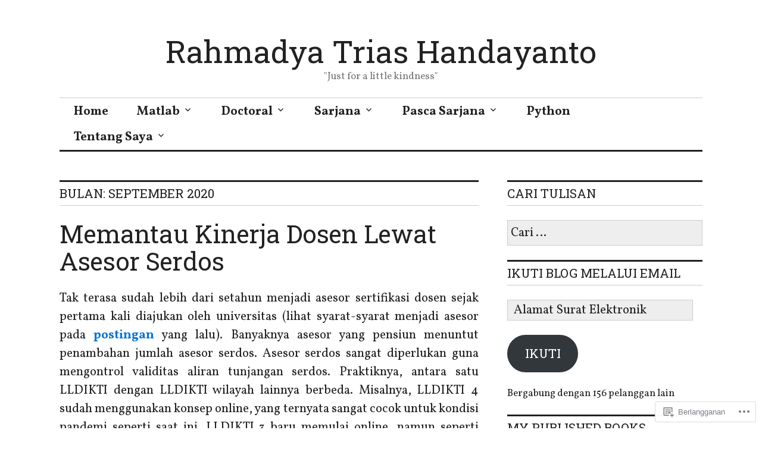

--- FILE ---
content_type: text/html; charset=UTF-8
request_url: https://rahmadya.com/2020/09/
body_size: 29064
content:
<!DOCTYPE html>
<html lang="id-ID">
<head>
<meta charset="UTF-8">
<meta name="viewport" content="width=device-width, initial-scale=1">
<link rel="profile" href="http://gmpg.org/xfn/11">
<link rel="pingback" href="https://rahmadya.com/xmlrpc.php">

<title>September 2020 &#8211; Rahmadya Trias Handayanto</title>
<script type="text/javascript">
  WebFontConfig = {"google":{"families":["Roboto+Slab:r:latin,latin-ext","Vollkorn:r,i,b,bi:latin,latin-ext"]},"api_url":"https:\/\/fonts-api.wp.com\/css"};
  (function() {
    var wf = document.createElement('script');
    wf.src = '/wp-content/plugins/custom-fonts/js/webfont.js';
    wf.type = 'text/javascript';
    wf.async = 'true';
    var s = document.getElementsByTagName('script')[0];
    s.parentNode.insertBefore(wf, s);
	})();
</script><style id="jetpack-custom-fonts-css">.wf-active body, .wf-active input, .wf-active select, .wf-active textarea{font-family:"Vollkorn",serif;font-size:20.8px}.wf-active blockquote{font-size:26px}.wf-active .widget{font-size:16.9px}.wf-active .site-description{font-size:16.9px}.wf-active .site-footer{font-size:16.9px}.wf-active .entry-footer, .wf-active .entry-author{font-size:16.9px}.wf-active .page-links > .page-links-title{font-size:16.9px}.wf-active .comment-metadata{font-size:16.9px}.wf-active .wp-caption-text{font-size:16.9px}.wf-active #infinite-footer .blog-credits{font-size:16.9px}.wf-active .hentry div.sharedaddy h3.sd-title{font-family:"Vollkorn",serif;font-size:16.9px}.wf-active .rating-msg{font-size:16.9px}.wf-active .hentry div#jp-relatedposts h3.jp-relatedposts-headline{font-size:16.9px}.wf-active .hentry div#jp-relatedposts div.jp-relatedposts-items p, .wf-active .hentry div#jp-relatedposts div.jp-relatedposts-items-visual h4.jp-relatedposts-post-title{font-size:16.9px}.wf-active .hentry div#jp-relatedposts.entry-related div.jp-relatedposts-items p, .wf-active .hentry div#jp-relatedposts.entry-related div.jp-relatedposts-items-visual h4.jp-relatedposts-post-title{font-size:20.8px}.wf-active .hentry div#jp-relatedposts.entry-related div.jp-relatedposts-items .jp-relatedposts-post-context{font-size:16.9px}.wf-active .widget_jetpack_display_posts_widget .jetpack-display-remote-posts h4{font-family:"Vollkorn",serif;font-size:16.9px}.wf-active .widget_jetpack_display_posts_widget .jetpack-display-remote-posts p{font-size:16.9px}.wf-active .widget_goodreads div[class^="gr_custom_author"]{font-size:16.9px}.wf-active button{font-family:"Roboto Slab",serif;font-size:20.8px;font-style:normal;font-weight:400}.wf-active .site-title, .wf-active h1, .wf-active h2, .wf-active h3:not(.sd-title), .wf-active h4:not(.jp-relatedposts-post-title), .wf-active h5, .wf-active h6{font-family:"Roboto Slab",serif;font-weight:400;font-style:normal}.wf-active h1{font-size:52px;font-style:normal;font-weight:400}.wf-active .entry-title, .wf-active h2{font-size:41.6px;font-style:normal;font-weight:400}.wf-active .comments-title, .wf-active .site-title, .wf-active h3:not(.sd-title){font-size:32.5px;font-style:normal;font-weight:400}.wf-active h4:not(.jp-relatedposts-post-title){font-size:26px;font-style:normal;font-weight:400}.wf-active .page-title, .wf-active .widget-title, .wf-active h5{font-size:20.8px;font-style:normal;font-weight:400}.wf-active h6{font-size:16.9px;font-style:normal;font-weight:400}.wf-active .site-title a, .wf-active h1 a, .wf-active h2 a, .wf-active h3 a, .wf-active h4 a, .wf-active h5 a, .wf-active h6 a{font-weight:400;font-style:normal}.wf-active button, .wf-active input[type="button"], .wf-active input[type="reset"], .wf-active input[type="submit"]{font-family:"Roboto Slab",serif;font-weight:400;font-style:normal}.wf-active .post-navigation .post-title{font-family:"Roboto Slab",serif;font-style:normal;font-weight:400}.wf-active .widget_calendar caption{font-family:"Roboto Slab",serif;font-size:20.8px;font-weight:400;font-style:normal}.wf-active .comment-reply-title, .wf-active .comments-title, .wf-active .no-comments, .wf-active .author-title{font-size:20.8px;font-style:normal;font-weight:400}.wf-active .comment-author, .wf-active .no-comments{font-family:"Roboto Slab",serif;font-size:20.8px;font-weight:400;font-style:normal}.wf-active #infinite-footer .blog-info, .wf-active #infinite-footer .blog-info a{font-size:16.9px;font-family:"Roboto Slab",serif;font-style:normal;font-weight:400}.wf-active .hentry div#jp-relatedposts.entry-related h3.jp-relatedposts-headline{font-family:"Roboto Slab",serif;font-size:20.8px;font-weight:400;font-style:normal}.wf-active .widget_goodreads h2[class^="gr_custom_header"]{font-size:20.8px;font-style:normal;font-weight:400}.wf-active .widget-grofile h4{font-size:20.8px;font-style:normal;font-weight:400}@media screen and (min-width: 480px){.wf-active .site-title{font-size:52px;font-style:normal;font-weight:400}}.wf-active #comments #respond p.form-submit input#comment-submit{font-family:"Roboto Slab",serif;font-style:normal;font-weight:400}.wf-active .widget_akismet_widget .a-stats, .wf-active .milestone-widget .milestone-header{font-family:"Roboto Slab",serif;font-style:normal;font-weight:400}</style>
<meta name='robots' content='max-image-preview:large' />

<!-- Async WordPress.com Remote Login -->
<script id="wpcom_remote_login_js">
var wpcom_remote_login_extra_auth = '';
function wpcom_remote_login_remove_dom_node_id( element_id ) {
	var dom_node = document.getElementById( element_id );
	if ( dom_node ) { dom_node.parentNode.removeChild( dom_node ); }
}
function wpcom_remote_login_remove_dom_node_classes( class_name ) {
	var dom_nodes = document.querySelectorAll( '.' + class_name );
	for ( var i = 0; i < dom_nodes.length; i++ ) {
		dom_nodes[ i ].parentNode.removeChild( dom_nodes[ i ] );
	}
}
function wpcom_remote_login_final_cleanup() {
	wpcom_remote_login_remove_dom_node_classes( "wpcom_remote_login_msg" );
	wpcom_remote_login_remove_dom_node_id( "wpcom_remote_login_key" );
	wpcom_remote_login_remove_dom_node_id( "wpcom_remote_login_validate" );
	wpcom_remote_login_remove_dom_node_id( "wpcom_remote_login_js" );
	wpcom_remote_login_remove_dom_node_id( "wpcom_request_access_iframe" );
	wpcom_remote_login_remove_dom_node_id( "wpcom_request_access_styles" );
}

// Watch for messages back from the remote login
window.addEventListener( "message", function( e ) {
	if ( e.origin === "https://r-login.wordpress.com" ) {
		var data = {};
		try {
			data = JSON.parse( e.data );
		} catch( e ) {
			wpcom_remote_login_final_cleanup();
			return;
		}

		if ( data.msg === 'LOGIN' ) {
			// Clean up the login check iframe
			wpcom_remote_login_remove_dom_node_id( "wpcom_remote_login_key" );

			var id_regex = new RegExp( /^[0-9]+$/ );
			var token_regex = new RegExp( /^.*|.*|.*$/ );
			if (
				token_regex.test( data.token )
				&& id_regex.test( data.wpcomid )
			) {
				// We have everything we need to ask for a login
				var script = document.createElement( "script" );
				script.setAttribute( "id", "wpcom_remote_login_validate" );
				script.src = '/remote-login.php?wpcom_remote_login=validate'
					+ '&wpcomid=' + data.wpcomid
					+ '&token=' + encodeURIComponent( data.token )
					+ '&host=' + window.location.protocol
					+ '//' + window.location.hostname
					+ '&postid=11092'
					+ '&is_singular=';
				document.body.appendChild( script );
			}

			return;
		}

		// Safari ITP, not logged in, so redirect
		if ( data.msg === 'LOGIN-REDIRECT' ) {
			window.location = 'https://wordpress.com/log-in?redirect_to=' + window.location.href;
			return;
		}

		// Safari ITP, storage access failed, remove the request
		if ( data.msg === 'LOGIN-REMOVE' ) {
			var css_zap = 'html { -webkit-transition: margin-top 1s; transition: margin-top 1s; } /* 9001 */ html { margin-top: 0 !important; } * html body { margin-top: 0 !important; } @media screen and ( max-width: 782px ) { html { margin-top: 0 !important; } * html body { margin-top: 0 !important; } }';
			var style_zap = document.createElement( 'style' );
			style_zap.type = 'text/css';
			style_zap.appendChild( document.createTextNode( css_zap ) );
			document.body.appendChild( style_zap );

			var e = document.getElementById( 'wpcom_request_access_iframe' );
			e.parentNode.removeChild( e );

			document.cookie = 'wordpress_com_login_access=denied; path=/; max-age=31536000';

			return;
		}

		// Safari ITP
		if ( data.msg === 'REQUEST_ACCESS' ) {
			console.log( 'request access: safari' );

			// Check ITP iframe enable/disable knob
			if ( wpcom_remote_login_extra_auth !== 'safari_itp_iframe' ) {
				return;
			}

			// If we are in a "private window" there is no ITP.
			var private_window = false;
			try {
				var opendb = window.openDatabase( null, null, null, null );
			} catch( e ) {
				private_window = true;
			}

			if ( private_window ) {
				console.log( 'private window' );
				return;
			}

			var iframe = document.createElement( 'iframe' );
			iframe.id = 'wpcom_request_access_iframe';
			iframe.setAttribute( 'scrolling', 'no' );
			iframe.setAttribute( 'sandbox', 'allow-storage-access-by-user-activation allow-scripts allow-same-origin allow-top-navigation-by-user-activation' );
			iframe.src = 'https://r-login.wordpress.com/remote-login.php?wpcom_remote_login=request_access&origin=' + encodeURIComponent( data.origin ) + '&wpcomid=' + encodeURIComponent( data.wpcomid );

			var css = 'html { -webkit-transition: margin-top 1s; transition: margin-top 1s; } /* 9001 */ html { margin-top: 46px !important; } * html body { margin-top: 46px !important; } @media screen and ( max-width: 660px ) { html { margin-top: 71px !important; } * html body { margin-top: 71px !important; } #wpcom_request_access_iframe { display: block; height: 71px !important; } } #wpcom_request_access_iframe { border: 0px; height: 46px; position: fixed; top: 0; left: 0; width: 100%; min-width: 100%; z-index: 99999; background: #23282d; } ';

			var style = document.createElement( 'style' );
			style.type = 'text/css';
			style.id = 'wpcom_request_access_styles';
			style.appendChild( document.createTextNode( css ) );
			document.body.appendChild( style );

			document.body.appendChild( iframe );
		}

		if ( data.msg === 'DONE' ) {
			wpcom_remote_login_final_cleanup();
		}
	}
}, false );

// Inject the remote login iframe after the page has had a chance to load
// more critical resources
window.addEventListener( "DOMContentLoaded", function( e ) {
	var iframe = document.createElement( "iframe" );
	iframe.style.display = "none";
	iframe.setAttribute( "scrolling", "no" );
	iframe.setAttribute( "id", "wpcom_remote_login_key" );
	iframe.src = "https://r-login.wordpress.com/remote-login.php"
		+ "?wpcom_remote_login=key"
		+ "&origin=aHR0cHM6Ly9yYWhtYWR5YS5jb20%3D"
		+ "&wpcomid=5078556"
		+ "&time=" + Math.floor( Date.now() / 1000 );
	document.body.appendChild( iframe );
}, false );
</script>
<link rel='dns-prefetch' href='//s0.wp.com' />
<link rel='dns-prefetch' href='//fonts-api.wp.com' />
<link rel="alternate" type="application/rss+xml" title="Rahmadya Trias Handayanto &raquo; Feed" href="https://rahmadya.com/feed/" />
<link rel="alternate" type="application/rss+xml" title="Rahmadya Trias Handayanto &raquo; Feed Komentar" href="https://rahmadya.com/comments/feed/" />
	<script type="text/javascript">
		/* <![CDATA[ */
		function addLoadEvent(func) {
			var oldonload = window.onload;
			if (typeof window.onload != 'function') {
				window.onload = func;
			} else {
				window.onload = function () {
					oldonload();
					func();
				}
			}
		}
		/* ]]> */
	</script>
	<style id='wp-emoji-styles-inline-css'>

	img.wp-smiley, img.emoji {
		display: inline !important;
		border: none !important;
		box-shadow: none !important;
		height: 1em !important;
		width: 1em !important;
		margin: 0 0.07em !important;
		vertical-align: -0.1em !important;
		background: none !important;
		padding: 0 !important;
	}
/*# sourceURL=wp-emoji-styles-inline-css */
</style>
<link crossorigin='anonymous' rel='stylesheet' id='all-css-2-1' href='/wp-content/plugins/gutenberg-core/v22.2.0/build/styles/block-library/style.css?m=1764855221i&cssminify=yes' type='text/css' media='all' />
<style id='wp-block-library-inline-css'>
.has-text-align-justify {
	text-align:justify;
}
.has-text-align-justify{text-align:justify;}

/*# sourceURL=wp-block-library-inline-css */
</style><style id='global-styles-inline-css'>
:root{--wp--preset--aspect-ratio--square: 1;--wp--preset--aspect-ratio--4-3: 4/3;--wp--preset--aspect-ratio--3-4: 3/4;--wp--preset--aspect-ratio--3-2: 3/2;--wp--preset--aspect-ratio--2-3: 2/3;--wp--preset--aspect-ratio--16-9: 16/9;--wp--preset--aspect-ratio--9-16: 9/16;--wp--preset--color--black: #000000;--wp--preset--color--cyan-bluish-gray: #abb8c3;--wp--preset--color--white: #ffffff;--wp--preset--color--pale-pink: #f78da7;--wp--preset--color--vivid-red: #cf2e2e;--wp--preset--color--luminous-vivid-orange: #ff6900;--wp--preset--color--luminous-vivid-amber: #fcb900;--wp--preset--color--light-green-cyan: #7bdcb5;--wp--preset--color--vivid-green-cyan: #00d084;--wp--preset--color--pale-cyan-blue: #8ed1fc;--wp--preset--color--vivid-cyan-blue: #0693e3;--wp--preset--color--vivid-purple: #9b51e0;--wp--preset--gradient--vivid-cyan-blue-to-vivid-purple: linear-gradient(135deg,rgb(6,147,227) 0%,rgb(155,81,224) 100%);--wp--preset--gradient--light-green-cyan-to-vivid-green-cyan: linear-gradient(135deg,rgb(122,220,180) 0%,rgb(0,208,130) 100%);--wp--preset--gradient--luminous-vivid-amber-to-luminous-vivid-orange: linear-gradient(135deg,rgb(252,185,0) 0%,rgb(255,105,0) 100%);--wp--preset--gradient--luminous-vivid-orange-to-vivid-red: linear-gradient(135deg,rgb(255,105,0) 0%,rgb(207,46,46) 100%);--wp--preset--gradient--very-light-gray-to-cyan-bluish-gray: linear-gradient(135deg,rgb(238,238,238) 0%,rgb(169,184,195) 100%);--wp--preset--gradient--cool-to-warm-spectrum: linear-gradient(135deg,rgb(74,234,220) 0%,rgb(151,120,209) 20%,rgb(207,42,186) 40%,rgb(238,44,130) 60%,rgb(251,105,98) 80%,rgb(254,248,76) 100%);--wp--preset--gradient--blush-light-purple: linear-gradient(135deg,rgb(255,206,236) 0%,rgb(152,150,240) 100%);--wp--preset--gradient--blush-bordeaux: linear-gradient(135deg,rgb(254,205,165) 0%,rgb(254,45,45) 50%,rgb(107,0,62) 100%);--wp--preset--gradient--luminous-dusk: linear-gradient(135deg,rgb(255,203,112) 0%,rgb(199,81,192) 50%,rgb(65,88,208) 100%);--wp--preset--gradient--pale-ocean: linear-gradient(135deg,rgb(255,245,203) 0%,rgb(182,227,212) 50%,rgb(51,167,181) 100%);--wp--preset--gradient--electric-grass: linear-gradient(135deg,rgb(202,248,128) 0%,rgb(113,206,126) 100%);--wp--preset--gradient--midnight: linear-gradient(135deg,rgb(2,3,129) 0%,rgb(40,116,252) 100%);--wp--preset--font-size--small: 13px;--wp--preset--font-size--medium: 20px;--wp--preset--font-size--large: 36px;--wp--preset--font-size--x-large: 42px;--wp--preset--font-family--albert-sans: 'Albert Sans', sans-serif;--wp--preset--font-family--alegreya: Alegreya, serif;--wp--preset--font-family--arvo: Arvo, serif;--wp--preset--font-family--bodoni-moda: 'Bodoni Moda', serif;--wp--preset--font-family--bricolage-grotesque: 'Bricolage Grotesque', sans-serif;--wp--preset--font-family--cabin: Cabin, sans-serif;--wp--preset--font-family--chivo: Chivo, sans-serif;--wp--preset--font-family--commissioner: Commissioner, sans-serif;--wp--preset--font-family--cormorant: Cormorant, serif;--wp--preset--font-family--courier-prime: 'Courier Prime', monospace;--wp--preset--font-family--crimson-pro: 'Crimson Pro', serif;--wp--preset--font-family--dm-mono: 'DM Mono', monospace;--wp--preset--font-family--dm-sans: 'DM Sans', sans-serif;--wp--preset--font-family--dm-serif-display: 'DM Serif Display', serif;--wp--preset--font-family--domine: Domine, serif;--wp--preset--font-family--eb-garamond: 'EB Garamond', serif;--wp--preset--font-family--epilogue: Epilogue, sans-serif;--wp--preset--font-family--fahkwang: Fahkwang, sans-serif;--wp--preset--font-family--figtree: Figtree, sans-serif;--wp--preset--font-family--fira-sans: 'Fira Sans', sans-serif;--wp--preset--font-family--fjalla-one: 'Fjalla One', sans-serif;--wp--preset--font-family--fraunces: Fraunces, serif;--wp--preset--font-family--gabarito: Gabarito, system-ui;--wp--preset--font-family--ibm-plex-mono: 'IBM Plex Mono', monospace;--wp--preset--font-family--ibm-plex-sans: 'IBM Plex Sans', sans-serif;--wp--preset--font-family--ibarra-real-nova: 'Ibarra Real Nova', serif;--wp--preset--font-family--instrument-serif: 'Instrument Serif', serif;--wp--preset--font-family--inter: Inter, sans-serif;--wp--preset--font-family--josefin-sans: 'Josefin Sans', sans-serif;--wp--preset--font-family--jost: Jost, sans-serif;--wp--preset--font-family--libre-baskerville: 'Libre Baskerville', serif;--wp--preset--font-family--libre-franklin: 'Libre Franklin', sans-serif;--wp--preset--font-family--literata: Literata, serif;--wp--preset--font-family--lora: Lora, serif;--wp--preset--font-family--merriweather: Merriweather, serif;--wp--preset--font-family--montserrat: Montserrat, sans-serif;--wp--preset--font-family--newsreader: Newsreader, serif;--wp--preset--font-family--noto-sans-mono: 'Noto Sans Mono', sans-serif;--wp--preset--font-family--nunito: Nunito, sans-serif;--wp--preset--font-family--open-sans: 'Open Sans', sans-serif;--wp--preset--font-family--overpass: Overpass, sans-serif;--wp--preset--font-family--pt-serif: 'PT Serif', serif;--wp--preset--font-family--petrona: Petrona, serif;--wp--preset--font-family--piazzolla: Piazzolla, serif;--wp--preset--font-family--playfair-display: 'Playfair Display', serif;--wp--preset--font-family--plus-jakarta-sans: 'Plus Jakarta Sans', sans-serif;--wp--preset--font-family--poppins: Poppins, sans-serif;--wp--preset--font-family--raleway: Raleway, sans-serif;--wp--preset--font-family--roboto: Roboto, sans-serif;--wp--preset--font-family--roboto-slab: 'Roboto Slab', serif;--wp--preset--font-family--rubik: Rubik, sans-serif;--wp--preset--font-family--rufina: Rufina, serif;--wp--preset--font-family--sora: Sora, sans-serif;--wp--preset--font-family--source-sans-3: 'Source Sans 3', sans-serif;--wp--preset--font-family--source-serif-4: 'Source Serif 4', serif;--wp--preset--font-family--space-mono: 'Space Mono', monospace;--wp--preset--font-family--syne: Syne, sans-serif;--wp--preset--font-family--texturina: Texturina, serif;--wp--preset--font-family--urbanist: Urbanist, sans-serif;--wp--preset--font-family--work-sans: 'Work Sans', sans-serif;--wp--preset--spacing--20: 0.44rem;--wp--preset--spacing--30: 0.67rem;--wp--preset--spacing--40: 1rem;--wp--preset--spacing--50: 1.5rem;--wp--preset--spacing--60: 2.25rem;--wp--preset--spacing--70: 3.38rem;--wp--preset--spacing--80: 5.06rem;--wp--preset--shadow--natural: 6px 6px 9px rgba(0, 0, 0, 0.2);--wp--preset--shadow--deep: 12px 12px 50px rgba(0, 0, 0, 0.4);--wp--preset--shadow--sharp: 6px 6px 0px rgba(0, 0, 0, 0.2);--wp--preset--shadow--outlined: 6px 6px 0px -3px rgb(255, 255, 255), 6px 6px rgb(0, 0, 0);--wp--preset--shadow--crisp: 6px 6px 0px rgb(0, 0, 0);}:where(.is-layout-flex){gap: 0.5em;}:where(.is-layout-grid){gap: 0.5em;}body .is-layout-flex{display: flex;}.is-layout-flex{flex-wrap: wrap;align-items: center;}.is-layout-flex > :is(*, div){margin: 0;}body .is-layout-grid{display: grid;}.is-layout-grid > :is(*, div){margin: 0;}:where(.wp-block-columns.is-layout-flex){gap: 2em;}:where(.wp-block-columns.is-layout-grid){gap: 2em;}:where(.wp-block-post-template.is-layout-flex){gap: 1.25em;}:where(.wp-block-post-template.is-layout-grid){gap: 1.25em;}.has-black-color{color: var(--wp--preset--color--black) !important;}.has-cyan-bluish-gray-color{color: var(--wp--preset--color--cyan-bluish-gray) !important;}.has-white-color{color: var(--wp--preset--color--white) !important;}.has-pale-pink-color{color: var(--wp--preset--color--pale-pink) !important;}.has-vivid-red-color{color: var(--wp--preset--color--vivid-red) !important;}.has-luminous-vivid-orange-color{color: var(--wp--preset--color--luminous-vivid-orange) !important;}.has-luminous-vivid-amber-color{color: var(--wp--preset--color--luminous-vivid-amber) !important;}.has-light-green-cyan-color{color: var(--wp--preset--color--light-green-cyan) !important;}.has-vivid-green-cyan-color{color: var(--wp--preset--color--vivid-green-cyan) !important;}.has-pale-cyan-blue-color{color: var(--wp--preset--color--pale-cyan-blue) !important;}.has-vivid-cyan-blue-color{color: var(--wp--preset--color--vivid-cyan-blue) !important;}.has-vivid-purple-color{color: var(--wp--preset--color--vivid-purple) !important;}.has-black-background-color{background-color: var(--wp--preset--color--black) !important;}.has-cyan-bluish-gray-background-color{background-color: var(--wp--preset--color--cyan-bluish-gray) !important;}.has-white-background-color{background-color: var(--wp--preset--color--white) !important;}.has-pale-pink-background-color{background-color: var(--wp--preset--color--pale-pink) !important;}.has-vivid-red-background-color{background-color: var(--wp--preset--color--vivid-red) !important;}.has-luminous-vivid-orange-background-color{background-color: var(--wp--preset--color--luminous-vivid-orange) !important;}.has-luminous-vivid-amber-background-color{background-color: var(--wp--preset--color--luminous-vivid-amber) !important;}.has-light-green-cyan-background-color{background-color: var(--wp--preset--color--light-green-cyan) !important;}.has-vivid-green-cyan-background-color{background-color: var(--wp--preset--color--vivid-green-cyan) !important;}.has-pale-cyan-blue-background-color{background-color: var(--wp--preset--color--pale-cyan-blue) !important;}.has-vivid-cyan-blue-background-color{background-color: var(--wp--preset--color--vivid-cyan-blue) !important;}.has-vivid-purple-background-color{background-color: var(--wp--preset--color--vivid-purple) !important;}.has-black-border-color{border-color: var(--wp--preset--color--black) !important;}.has-cyan-bluish-gray-border-color{border-color: var(--wp--preset--color--cyan-bluish-gray) !important;}.has-white-border-color{border-color: var(--wp--preset--color--white) !important;}.has-pale-pink-border-color{border-color: var(--wp--preset--color--pale-pink) !important;}.has-vivid-red-border-color{border-color: var(--wp--preset--color--vivid-red) !important;}.has-luminous-vivid-orange-border-color{border-color: var(--wp--preset--color--luminous-vivid-orange) !important;}.has-luminous-vivid-amber-border-color{border-color: var(--wp--preset--color--luminous-vivid-amber) !important;}.has-light-green-cyan-border-color{border-color: var(--wp--preset--color--light-green-cyan) !important;}.has-vivid-green-cyan-border-color{border-color: var(--wp--preset--color--vivid-green-cyan) !important;}.has-pale-cyan-blue-border-color{border-color: var(--wp--preset--color--pale-cyan-blue) !important;}.has-vivid-cyan-blue-border-color{border-color: var(--wp--preset--color--vivid-cyan-blue) !important;}.has-vivid-purple-border-color{border-color: var(--wp--preset--color--vivid-purple) !important;}.has-vivid-cyan-blue-to-vivid-purple-gradient-background{background: var(--wp--preset--gradient--vivid-cyan-blue-to-vivid-purple) !important;}.has-light-green-cyan-to-vivid-green-cyan-gradient-background{background: var(--wp--preset--gradient--light-green-cyan-to-vivid-green-cyan) !important;}.has-luminous-vivid-amber-to-luminous-vivid-orange-gradient-background{background: var(--wp--preset--gradient--luminous-vivid-amber-to-luminous-vivid-orange) !important;}.has-luminous-vivid-orange-to-vivid-red-gradient-background{background: var(--wp--preset--gradient--luminous-vivid-orange-to-vivid-red) !important;}.has-very-light-gray-to-cyan-bluish-gray-gradient-background{background: var(--wp--preset--gradient--very-light-gray-to-cyan-bluish-gray) !important;}.has-cool-to-warm-spectrum-gradient-background{background: var(--wp--preset--gradient--cool-to-warm-spectrum) !important;}.has-blush-light-purple-gradient-background{background: var(--wp--preset--gradient--blush-light-purple) !important;}.has-blush-bordeaux-gradient-background{background: var(--wp--preset--gradient--blush-bordeaux) !important;}.has-luminous-dusk-gradient-background{background: var(--wp--preset--gradient--luminous-dusk) !important;}.has-pale-ocean-gradient-background{background: var(--wp--preset--gradient--pale-ocean) !important;}.has-electric-grass-gradient-background{background: var(--wp--preset--gradient--electric-grass) !important;}.has-midnight-gradient-background{background: var(--wp--preset--gradient--midnight) !important;}.has-small-font-size{font-size: var(--wp--preset--font-size--small) !important;}.has-medium-font-size{font-size: var(--wp--preset--font-size--medium) !important;}.has-large-font-size{font-size: var(--wp--preset--font-size--large) !important;}.has-x-large-font-size{font-size: var(--wp--preset--font-size--x-large) !important;}.has-albert-sans-font-family{font-family: var(--wp--preset--font-family--albert-sans) !important;}.has-alegreya-font-family{font-family: var(--wp--preset--font-family--alegreya) !important;}.has-arvo-font-family{font-family: var(--wp--preset--font-family--arvo) !important;}.has-bodoni-moda-font-family{font-family: var(--wp--preset--font-family--bodoni-moda) !important;}.has-bricolage-grotesque-font-family{font-family: var(--wp--preset--font-family--bricolage-grotesque) !important;}.has-cabin-font-family{font-family: var(--wp--preset--font-family--cabin) !important;}.has-chivo-font-family{font-family: var(--wp--preset--font-family--chivo) !important;}.has-commissioner-font-family{font-family: var(--wp--preset--font-family--commissioner) !important;}.has-cormorant-font-family{font-family: var(--wp--preset--font-family--cormorant) !important;}.has-courier-prime-font-family{font-family: var(--wp--preset--font-family--courier-prime) !important;}.has-crimson-pro-font-family{font-family: var(--wp--preset--font-family--crimson-pro) !important;}.has-dm-mono-font-family{font-family: var(--wp--preset--font-family--dm-mono) !important;}.has-dm-sans-font-family{font-family: var(--wp--preset--font-family--dm-sans) !important;}.has-dm-serif-display-font-family{font-family: var(--wp--preset--font-family--dm-serif-display) !important;}.has-domine-font-family{font-family: var(--wp--preset--font-family--domine) !important;}.has-eb-garamond-font-family{font-family: var(--wp--preset--font-family--eb-garamond) !important;}.has-epilogue-font-family{font-family: var(--wp--preset--font-family--epilogue) !important;}.has-fahkwang-font-family{font-family: var(--wp--preset--font-family--fahkwang) !important;}.has-figtree-font-family{font-family: var(--wp--preset--font-family--figtree) !important;}.has-fira-sans-font-family{font-family: var(--wp--preset--font-family--fira-sans) !important;}.has-fjalla-one-font-family{font-family: var(--wp--preset--font-family--fjalla-one) !important;}.has-fraunces-font-family{font-family: var(--wp--preset--font-family--fraunces) !important;}.has-gabarito-font-family{font-family: var(--wp--preset--font-family--gabarito) !important;}.has-ibm-plex-mono-font-family{font-family: var(--wp--preset--font-family--ibm-plex-mono) !important;}.has-ibm-plex-sans-font-family{font-family: var(--wp--preset--font-family--ibm-plex-sans) !important;}.has-ibarra-real-nova-font-family{font-family: var(--wp--preset--font-family--ibarra-real-nova) !important;}.has-instrument-serif-font-family{font-family: var(--wp--preset--font-family--instrument-serif) !important;}.has-inter-font-family{font-family: var(--wp--preset--font-family--inter) !important;}.has-josefin-sans-font-family{font-family: var(--wp--preset--font-family--josefin-sans) !important;}.has-jost-font-family{font-family: var(--wp--preset--font-family--jost) !important;}.has-libre-baskerville-font-family{font-family: var(--wp--preset--font-family--libre-baskerville) !important;}.has-libre-franklin-font-family{font-family: var(--wp--preset--font-family--libre-franklin) !important;}.has-literata-font-family{font-family: var(--wp--preset--font-family--literata) !important;}.has-lora-font-family{font-family: var(--wp--preset--font-family--lora) !important;}.has-merriweather-font-family{font-family: var(--wp--preset--font-family--merriweather) !important;}.has-montserrat-font-family{font-family: var(--wp--preset--font-family--montserrat) !important;}.has-newsreader-font-family{font-family: var(--wp--preset--font-family--newsreader) !important;}.has-noto-sans-mono-font-family{font-family: var(--wp--preset--font-family--noto-sans-mono) !important;}.has-nunito-font-family{font-family: var(--wp--preset--font-family--nunito) !important;}.has-open-sans-font-family{font-family: var(--wp--preset--font-family--open-sans) !important;}.has-overpass-font-family{font-family: var(--wp--preset--font-family--overpass) !important;}.has-pt-serif-font-family{font-family: var(--wp--preset--font-family--pt-serif) !important;}.has-petrona-font-family{font-family: var(--wp--preset--font-family--petrona) !important;}.has-piazzolla-font-family{font-family: var(--wp--preset--font-family--piazzolla) !important;}.has-playfair-display-font-family{font-family: var(--wp--preset--font-family--playfair-display) !important;}.has-plus-jakarta-sans-font-family{font-family: var(--wp--preset--font-family--plus-jakarta-sans) !important;}.has-poppins-font-family{font-family: var(--wp--preset--font-family--poppins) !important;}.has-raleway-font-family{font-family: var(--wp--preset--font-family--raleway) !important;}.has-roboto-font-family{font-family: var(--wp--preset--font-family--roboto) !important;}.has-roboto-slab-font-family{font-family: var(--wp--preset--font-family--roboto-slab) !important;}.has-rubik-font-family{font-family: var(--wp--preset--font-family--rubik) !important;}.has-rufina-font-family{font-family: var(--wp--preset--font-family--rufina) !important;}.has-sora-font-family{font-family: var(--wp--preset--font-family--sora) !important;}.has-source-sans-3-font-family{font-family: var(--wp--preset--font-family--source-sans-3) !important;}.has-source-serif-4-font-family{font-family: var(--wp--preset--font-family--source-serif-4) !important;}.has-space-mono-font-family{font-family: var(--wp--preset--font-family--space-mono) !important;}.has-syne-font-family{font-family: var(--wp--preset--font-family--syne) !important;}.has-texturina-font-family{font-family: var(--wp--preset--font-family--texturina) !important;}.has-urbanist-font-family{font-family: var(--wp--preset--font-family--urbanist) !important;}.has-work-sans-font-family{font-family: var(--wp--preset--font-family--work-sans) !important;}
/*# sourceURL=global-styles-inline-css */
</style>

<style id='classic-theme-styles-inline-css'>
/*! This file is auto-generated */
.wp-block-button__link{color:#fff;background-color:#32373c;border-radius:9999px;box-shadow:none;text-decoration:none;padding:calc(.667em + 2px) calc(1.333em + 2px);font-size:1.125em}.wp-block-file__button{background:#32373c;color:#fff;text-decoration:none}
/*# sourceURL=/wp-includes/css/classic-themes.min.css */
</style>
<link crossorigin='anonymous' rel='stylesheet' id='all-css-4-1' href='/_static/??-eJx9jc0OgjAQhF/I7QYF0YPxUQyUDRba0nS3om9vSfw7GC6b2cl8MzgH0JMX8oLBpt54Rj21dtIj41YVB1UAGxcsQaSbKrEzLJ8EsDwsKc28wZ8il+DbFSn7LjSyJBx1piFLLsfWsNl0PUnG+a1B6L6OhDwDbRsiMUO+ziQHcs1bvMYNJKHR4+tHTh4vxmvsyVM0GeD/cuk8u1NRV7ttfdyX1fAEZPp7cQ==&cssminify=yes' type='text/css' media='all' />
<link rel='stylesheet' id='colinear-open-sans-lora-css' href='https://fonts-api.wp.com/css?family=Open+Sans%3A400%2C700%2C400italic%2C700italic%7CLora%3A400%2C700%2C400italic%2C700italic&#038;subset=latin%2Clatin-ext&#038;ver=6.9-RC2-61304' media='all' />
<link rel='stylesheet' id='colinear-inconsolata-css' href='https://fonts-api.wp.com/css?family=Inconsolata%3A400%2C+700&#038;subset=latin%2Clatin-ext&#038;ver=6.9-RC2-61304' media='all' />
<link crossorigin='anonymous' rel='stylesheet' id='all-css-8-1' href='/_static/??-eJyFi0EKAjEMAD9kDevKigfxLd0QayRNSpuy+HtXvCiC3mZgBpYS0NRJHfxKmRqUPgOasFKs0PwutMXWNvCnZMVXHZaClr+e3EORnlgbVJrF0ooJ1upNf02JLIhhdDb9kHCRyPW5nvNpOOyH6TiOu+n2AKDTUTE=&cssminify=yes' type='text/css' media='all' />
<link crossorigin='anonymous' rel='stylesheet' id='print-css-9-1' href='/wp-content/mu-plugins/global-print/global-print.css?m=1465851035i&cssminify=yes' type='text/css' media='print' />
<style id='jetpack-global-styles-frontend-style-inline-css'>
:root { --font-headings: unset; --font-base: unset; --font-headings-default: -apple-system,BlinkMacSystemFont,"Segoe UI",Roboto,Oxygen-Sans,Ubuntu,Cantarell,"Helvetica Neue",sans-serif; --font-base-default: -apple-system,BlinkMacSystemFont,"Segoe UI",Roboto,Oxygen-Sans,Ubuntu,Cantarell,"Helvetica Neue",sans-serif;}
/*# sourceURL=jetpack-global-styles-frontend-style-inline-css */
</style>
<link crossorigin='anonymous' rel='stylesheet' id='all-css-12-1' href='/wp-content/themes/h4/global.css?m=1420737423i&cssminify=yes' type='text/css' media='all' />
<script type="text/javascript" id="wpcom-actionbar-placeholder-js-extra">
/* <![CDATA[ */
var actionbardata = {"siteID":"5078556","postID":"0","siteURL":"https://rahmadya.com","xhrURL":"https://rahmadya.com/wp-admin/admin-ajax.php","nonce":"bdae942ed4","isLoggedIn":"","statusMessage":"","subsEmailDefault":"instantly","proxyScriptUrl":"https://s0.wp.com/wp-content/js/wpcom-proxy-request.js?m=1513050504i&amp;ver=20211021","i18n":{"followedText":"Pos baru dari situs berikut sekarang akan muncul di \u003Ca href=\"https://wordpress.com/reader\"\u003EPembaca\u003C/a\u003E Anda","foldBar":"Ciutkan bilah ini","unfoldBar":"Perluas bilah ini","shortLinkCopied":"Tautan pendek disalin ke clipboard."}};
//# sourceURL=wpcom-actionbar-placeholder-js-extra
/* ]]> */
</script>
<script type="text/javascript" id="jetpack-mu-wpcom-settings-js-before">
/* <![CDATA[ */
var JETPACK_MU_WPCOM_SETTINGS = {"assetsUrl":"https://s0.wp.com/wp-content/mu-plugins/jetpack-mu-wpcom-plugin/sun/jetpack_vendor/automattic/jetpack-mu-wpcom/src/build/"};
//# sourceURL=jetpack-mu-wpcom-settings-js-before
/* ]]> */
</script>
<script crossorigin='anonymous' type='text/javascript'  src='/_static/??-eJzTLy/QTc7PK0nNK9HPKtYvyinRLSjKr6jUyyrW0QfKZeYl55SmpBaDJLMKS1OLKqGUXm5mHkFFurmZ6UWJJalQxfa5tobmRgamxgZmFpZZACbyLJI='></script>
<script type="text/javascript" id="rlt-proxy-js-after">
/* <![CDATA[ */
	rltInitialize( {"token":null,"iframeOrigins":["https:\/\/widgets.wp.com"]} );
//# sourceURL=rlt-proxy-js-after
/* ]]> */
</script>
<link rel="EditURI" type="application/rsd+xml" title="RSD" href="https://rahmadyatrias.wordpress.com/xmlrpc.php?rsd" />
<meta name="generator" content="WordPress.com" />

<!-- Jetpack Open Graph Tags -->
<meta property="og:type" content="website" />
<meta property="og:title" content="September 2020 &#8211; Rahmadya Trias Handayanto" />
<meta property="og:site_name" content="Rahmadya Trias Handayanto" />
<meta property="og:image" content="https://secure.gravatar.com/blavatar/97eab8b3c8dbaa22c89cb034801b7a16555243ac2d434490ca87c996a33ab286?s=200&#038;ts=1768136038" />
<meta property="og:image:width" content="200" />
<meta property="og:image:height" content="200" />
<meta property="og:image:alt" content="" />
<meta property="og:locale" content="id_ID" />

<!-- End Jetpack Open Graph Tags -->
<link rel="shortcut icon" type="image/x-icon" href="https://secure.gravatar.com/blavatar/97eab8b3c8dbaa22c89cb034801b7a16555243ac2d434490ca87c996a33ab286?s=32" sizes="16x16" />
<link rel="icon" type="image/x-icon" href="https://secure.gravatar.com/blavatar/97eab8b3c8dbaa22c89cb034801b7a16555243ac2d434490ca87c996a33ab286?s=32" sizes="16x16" />
<link rel="apple-touch-icon" href="https://secure.gravatar.com/blavatar/97eab8b3c8dbaa22c89cb034801b7a16555243ac2d434490ca87c996a33ab286?s=114" />
<link rel='openid.server' href='https://rahmadya.com/?openidserver=1' />
<link rel='openid.delegate' href='https://rahmadya.com/' />
<link rel="search" type="application/opensearchdescription+xml" href="https://rahmadya.com/osd.xml" title="Rahmadya Trias Handayanto" />
<link rel="search" type="application/opensearchdescription+xml" href="https://s1.wp.com/opensearch.xml" title="WordPress.com" />
		<style type="text/css">
			.recentcomments a {
				display: inline !important;
				padding: 0 !important;
				margin: 0 !important;
			}

			table.recentcommentsavatartop img.avatar, table.recentcommentsavatarend img.avatar {
				border: 0px;
				margin: 0;
			}

			table.recentcommentsavatartop a, table.recentcommentsavatarend a {
				border: 0px !important;
				background-color: transparent !important;
			}

			td.recentcommentsavatarend, td.recentcommentsavatartop {
				padding: 0px 0px 1px 0px;
				margin: 0px;
			}

			td.recentcommentstextend {
				border: none !important;
				padding: 0px 0px 2px 10px;
			}

			.rtl td.recentcommentstextend {
				padding: 0px 10px 2px 0px;
			}

			td.recentcommentstexttop {
				border: none;
				padding: 0px 0px 0px 10px;
			}

			.rtl td.recentcommentstexttop {
				padding: 0px 10px 0px 0px;
			}
		</style>
		<meta name="description" content="2 pos dipublikasikan oleh rahmadya selama September 2020" />
<link crossorigin='anonymous' rel='stylesheet' id='all-css-0-3' href='/_static/??-eJydzMsKwjAQheEXMh3qBXUhPoqkk6FMO7mQSSi+vRFUcCPU5X84fLAkgzEUCgV8NUnqyEFhopIszq8GrQFuHBCGyuJaDoqZU+HYvl/VeQ4dqm5gJSwR52YtnCivBHx0VUgBbY5VST6f9/CnV1jImdGKUL7/qqd/9Zf+eNidT/2+304PjvSB1Q==&cssminify=yes' type='text/css' media='all' />
</head>

<body class="archive date wp-theme-pubcolinear customizer-styles-applied has-menu jetpack-reblog-enabled">
<div id="page" class="hfeed site">
	<a class="skip-link screen-reader-text" href="#content">Lanjut ke konten</a>

	<header id="masthead" class="site-header" role="banner">
		<div class="site-branding">
			<a href="https://rahmadya.com/" class="site-logo-link" rel="home" itemprop="url"></a>
								<p class="site-title"><a href="https://rahmadya.com/" rel="home">Rahmadya Trias Handayanto</a></p>
									<p class="site-description">&quot;Just for a little kindness&quot;</p>
						</div><!-- .site-branding -->

				<nav id="site-navigation" class="main-navigation" role="navigation">
			<button class="menu-toggle" aria-controls="primary-menu" aria-expanded="false"><span class="screen-reader-text">Menu Utama</span></button>
			<div class="menu-menu2-container"><ul id="primary-menu" class="menu"><li id="menu-item-1579" class="menu-item menu-item-type-custom menu-item-object-custom menu-item-1579"><a href="https://rahmadyatrias.wordpress.com/">Home</a></li>
<li id="menu-item-1543" class="menu-item menu-item-type-taxonomy menu-item-object-category menu-item-has-children menu-item-1543"><a href="https://rahmadya.com/category/matlab/">Matlab</a>
<ul class="sub-menu">
	<li id="menu-item-3294" class="menu-item menu-item-type-taxonomy menu-item-object-category menu-item-3294"><a href="https://rahmadya.com/category/matlab/">Matlab</a></li>
	<li id="menu-item-1542" class="menu-item menu-item-type-taxonomy menu-item-object-category menu-item-1542"><a href="https://rahmadya.com/category/fuzzy-logic/">Fuzzy Logic</a></li>
	<li id="menu-item-1532" class="menu-item menu-item-type-taxonomy menu-item-object-category menu-item-1532"><a href="https://rahmadya.com/category/artificial-neural-network/">Artificial Neural Network</a></li>
</ul>
</li>
<li id="menu-item-3187" class="menu-item menu-item-type-taxonomy menu-item-object-category menu-item-has-children menu-item-3187"><a href="https://rahmadya.com/category/doctoral/">Doctoral</a>
<ul class="sub-menu">
	<li id="menu-item-3188" class="menu-item menu-item-type-taxonomy menu-item-object-category menu-item-3188"><a href="https://rahmadya.com/category/asian-institute-of-technology/">Asian Institute of Technology</a></li>
	<li id="menu-item-3292" class="menu-item menu-item-type-taxonomy menu-item-object-category menu-item-3292"><a href="https://rahmadya.com/category/pasca-sarjana/database-design/">Database Design</a></li>
	<li id="menu-item-3219" class="menu-item menu-item-type-taxonomy menu-item-object-category menu-item-3219"><a href="https://rahmadya.com/category/doctoral/information-retrieval/">Information Retrieval</a></li>
	<li id="menu-item-3302" class="menu-item menu-item-type-taxonomy menu-item-object-category menu-item-3302"><a href="https://rahmadya.com/category/asian-institute-of-technology/geographic-information-system/">Geographic Information System</a></li>
	<li id="menu-item-2923" class="menu-item menu-item-type-taxonomy menu-item-object-category menu-item-2923"><a href="https://rahmadya.com/category/pasca-sarjana/ruby-on-rails/">Ruby on Rails</a></li>
</ul>
</li>
<li id="menu-item-3189" class="menu-item menu-item-type-taxonomy menu-item-object-category menu-item-has-children menu-item-3189"><a href="https://rahmadya.com/category/sarjana/">Sarjana</a>
<ul class="sub-menu">
	<li id="menu-item-1561" class="menu-item menu-item-type-taxonomy menu-item-object-category menu-item-has-children menu-item-1561"><a href="https://rahmadya.com/category/unisma/">Unisma</a>
	<ul class="sub-menu">
		<li id="menu-item-1564" class="menu-item menu-item-type-taxonomy menu-item-object-category menu-item-has-children menu-item-1564"><a href="https://rahmadya.com/category/unisma/komputer/">Teknik Komputer</a>
		<ul class="sub-menu">
			<li id="menu-item-7830" class="menu-item menu-item-type-taxonomy menu-item-object-category menu-item-7830"><a href="https://rahmadya.com/category/unisma/komputer/pengolahan-citra/">Pengolahan Citra</a></li>
			<li id="menu-item-7829" class="menu-item menu-item-type-taxonomy menu-item-object-category menu-item-7829"><a href="https://rahmadya.com/category/unisma/basis-data/">Basis Data</a></li>
			<li id="menu-item-1558" class="menu-item menu-item-type-taxonomy menu-item-object-category menu-item-1558"><a href="https://rahmadya.com/category/pasca-sarjana/object-oriented-programming/">Object Oriented Programming</a></li>
			<li id="menu-item-1559" class="menu-item menu-item-type-taxonomy menu-item-object-category menu-item-1559"><a href="https://rahmadya.com/category/pasca-sarjana/software-engineering/">Software Engineering</a></li>
			<li id="menu-item-1535" class="menu-item menu-item-type-taxonomy menu-item-object-category menu-item-1535"><a href="https://rahmadya.com/category/bahasa-rakitan/">Bahasa Rakitan</a></li>
			<li id="menu-item-1565" class="menu-item menu-item-type-taxonomy menu-item-object-category menu-item-1565"><a href="https://rahmadya.com/category/unisma/komputer/firewalls-dan-keamanan-data/">Firewalls dan Keamanan Data</a></li>
			<li id="menu-item-1568" class="menu-item menu-item-type-taxonomy menu-item-object-category menu-item-1568"><a href="https://rahmadya.com/category/unisma/komputer/matematika-diskrit/">Matematika Diskrit</a></li>
			<li id="menu-item-1569" class="menu-item menu-item-type-taxonomy menu-item-object-category menu-item-1569"><a href="https://rahmadya.com/category/unisma/komputer/metode-pemeliharaan/">Metode Pemeliharaan</a></li>
			<li id="menu-item-1566" class="menu-item menu-item-type-taxonomy menu-item-object-category menu-item-1566"><a href="https://rahmadya.com/category/unisma/komputer/komputer-i/">Komputer I</a></li>
			<li id="menu-item-1567" class="menu-item menu-item-type-taxonomy menu-item-object-category menu-item-1567"><a href="https://rahmadya.com/category/unisma/komputer/komputer-ii/">Komputer II</a></li>
			<li id="menu-item-2063" class="menu-item menu-item-type-taxonomy menu-item-object-category menu-item-2063"><a href="https://rahmadya.com/category/visual-basic-6/">Visual Basic 6</a></li>
			<li id="menu-item-2071" class="menu-item menu-item-type-taxonomy menu-item-object-category menu-item-2071"><a href="https://rahmadya.com/category/unisma/komputer/aljabar-linear/">Aljabar Linear</a></li>
			<li id="menu-item-2072" class="menu-item menu-item-type-taxonomy menu-item-object-category menu-item-2072"><a href="https://rahmadya.com/category/unisma/komputer/peng-pengaturan-ii/">Peng. Pengaturan II</a></li>
		</ul>
</li>
		<li id="menu-item-1562" class="menu-item menu-item-type-taxonomy menu-item-object-category menu-item-has-children menu-item-1562"><a href="https://rahmadya.com/category/unisma/elektro/">Teknik Elektronika</a>
		<ul class="sub-menu">
			<li id="menu-item-1563" class="menu-item menu-item-type-taxonomy menu-item-object-category menu-item-1563"><a href="https://rahmadya.com/category/unisma/elektro/sistem-kontrol-digital/">Sistem Kontrol Digital</a></li>
		</ul>
</li>
		<li id="menu-item-1570" class="menu-item menu-item-type-taxonomy menu-item-object-category menu-item-has-children menu-item-1570"><a href="https://rahmadya.com/category/unisma/mesin/">Teknik Mesin</a>
		<ul class="sub-menu">
			<li id="menu-item-2154" class="menu-item menu-item-type-taxonomy menu-item-object-category menu-item-2154"><a href="https://rahmadya.com/category/unisma/mesin/metode-elemen-hingga/">Metode Elemen Hingga</a></li>
			<li id="menu-item-1572" class="menu-item menu-item-type-taxonomy menu-item-object-category menu-item-1572"><a href="https://rahmadya.com/category/unisma/mesin/getaran-mekanis/">Getaran Mekanis</a></li>
			<li id="menu-item-1577" class="menu-item menu-item-type-taxonomy menu-item-object-category menu-item-1577"><a href="https://rahmadya.com/category/unisma/mesin/sistem-dan-basis-data-cad/">Sistem dan Basis Data CAD</a></li>
			<li id="menu-item-1537" class="menu-item menu-item-type-taxonomy menu-item-object-category menu-item-1537"><a href="https://rahmadya.com/category/cfdesign/">CFDesign</a></li>
			<li id="menu-item-1536" class="menu-item menu-item-type-taxonomy menu-item-object-category menu-item-1536"><a href="https://rahmadya.com/category/catia/">CATIA</a></li>
			<li id="menu-item-1533" class="menu-item menu-item-type-taxonomy menu-item-object-category menu-item-1533"><a href="https://rahmadya.com/category/automotive/">Automotive</a></li>
			<li id="menu-item-1573" class="menu-item menu-item-type-taxonomy menu-item-object-category menu-item-1573"><a href="https://rahmadya.com/category/unisma/mesin/kinematika-dan-dinamika/">Kinematika dan Dinamika</a></li>
			<li id="menu-item-1575" class="menu-item menu-item-type-taxonomy menu-item-object-category menu-item-1575"><a href="https://rahmadya.com/category/unisma/mesin/perencanaan-produk/">Perencanaan Produk</a></li>
			<li id="menu-item-1571" class="menu-item menu-item-type-taxonomy menu-item-object-category menu-item-1571"><a href="https://rahmadya.com/category/unisma/mesin/bahasa-inggris-iii/">Bahasa Inggris III</a></li>
			<li id="menu-item-1576" class="menu-item menu-item-type-taxonomy menu-item-object-category menu-item-1576"><a href="https://rahmadya.com/category/unisma/mesin/perpindahan-panas-dasar/">Perpindahan Panas Dasar</a></li>
			<li id="menu-item-1574" class="menu-item menu-item-type-taxonomy menu-item-object-category menu-item-has-children menu-item-1574"><a href="https://rahmadya.com/category/unisma/mesin/pemrograman-komputer/">Pemrograman Komputer</a>
			<ul class="sub-menu">
				<li id="menu-item-1578" class="menu-item menu-item-type-taxonomy menu-item-object-category menu-item-1578"><a href="https://rahmadya.com/category/visual-basic-6/">Visual Basic 6</a></li>
			</ul>
</li>
		</ul>
</li>
	</ul>
</li>
	<li id="menu-item-1538" class="menu-item menu-item-type-taxonomy menu-item-object-category menu-item-has-children menu-item-1538"><a href="https://rahmadya.com/category/darma-persada/">Darma Persada</a>
	<ul class="sub-menu">
		<li id="menu-item-1756" class="menu-item menu-item-type-taxonomy menu-item-object-category menu-item-1756"><a href="https://rahmadya.com/category/darma-persada/imk/">IMK</a></li>
		<li id="menu-item-1764" class="menu-item menu-item-type-taxonomy menu-item-object-category menu-item-1764"><a href="https://rahmadya.com/category/darma-persada/arsitektur-organisasi-komputer/">Arsitektur &amp; Organisasi Komputer</a></li>
		<li id="menu-item-1806" class="menu-item menu-item-type-taxonomy menu-item-object-category menu-item-1806"><a href="https://rahmadya.com/category/darma-persada/mikroprosesor-bahasa-rakitan/">Mikroprosesor &amp; Bahasa Rakitan</a></li>
		<li id="menu-item-1539" class="menu-item menu-item-type-taxonomy menu-item-object-category menu-item-1539"><a href="https://rahmadya.com/category/darma-persada/data-mining/">Data Mining</a></li>
		<li id="menu-item-2098" class="menu-item menu-item-type-taxonomy menu-item-object-category menu-item-2098"><a href="https://rahmadya.com/category/darma-persada/jaringan-komputer/">Jaringan Komputer</a></li>
		<li id="menu-item-1540" class="menu-item menu-item-type-taxonomy menu-item-object-category menu-item-1540"><a href="https://rahmadya.com/category/darma-persada/e-business/">E-Business</a></li>
		<li id="menu-item-1541" class="menu-item menu-item-type-taxonomy menu-item-object-category menu-item-1541"><a href="https://rahmadya.com/category/darma-persada/komputer-dan-masyarakat/">Komputer dan Masyarakat</a></li>
		<li id="menu-item-2065" class="menu-item menu-item-type-taxonomy menu-item-object-category menu-item-2065"><a href="https://rahmadya.com/category/darma-persada/sistem-operasi/">Sistem Operasi</a></li>
	</ul>
</li>
	<li id="menu-item-7823" class="menu-item menu-item-type-taxonomy menu-item-object-category menu-item-has-children menu-item-7823"><a href="https://rahmadya.com/category/univ-bayangkara/">Univ. Bayangkara</a>
	<ul class="sub-menu">
		<li id="menu-item-7825" class="menu-item menu-item-type-taxonomy menu-item-object-category menu-item-7825"><a href="https://rahmadya.com/category/univ-bayangkara/algoritma/">Algoritma</a></li>
		<li id="menu-item-7824" class="menu-item menu-item-type-taxonomy menu-item-object-category menu-item-7824"><a href="https://rahmadya.com/category/univ-bayangkara/teknik-kompilasi/">Teknik Kompilasi</a></li>
	</ul>
</li>
	<li id="menu-item-1544" class="menu-item menu-item-type-taxonomy menu-item-object-category menu-item-has-children menu-item-1544"><a href="https://rahmadya.com/category/nusa-mandiri/">Nusa Mandiri</a>
	<ul class="sub-menu">
		<li id="menu-item-1545" class="menu-item menu-item-type-taxonomy menu-item-object-category menu-item-1545"><a href="https://rahmadya.com/category/nusa-mandiri/interfacing/">Interfacing</a></li>
		<li id="menu-item-1546" class="menu-item menu-item-type-taxonomy menu-item-object-category menu-item-1546"><a href="https://rahmadya.com/category/nusa-mandiri/rekayasa-perangkat-lunak/">Rekayasa Perangkat Lunak</a></li>
	</ul>
</li>
</ul>
</li>
<li id="menu-item-1547" class="menu-item menu-item-type-taxonomy menu-item-object-category menu-item-has-children menu-item-1547"><a href="https://rahmadya.com/category/pasca-sarjana/">Pasca Sarjana</a>
<ul class="sub-menu">
	<li id="menu-item-1548" class="menu-item menu-item-type-taxonomy menu-item-object-category menu-item-1548"><a href="https://rahmadya.com/category/pasca-sarjana/analysis-and-design/">Analysis and Design</a></li>
	<li id="menu-item-1549" class="menu-item menu-item-type-taxonomy menu-item-object-category menu-item-1549"><a href="https://rahmadya.com/category/pasca-sarjana/computer-network-and-security/">Computer Network and Security</a></li>
	<li id="menu-item-1550" class="menu-item menu-item-type-taxonomy menu-item-object-category menu-item-1550"><a href="https://rahmadya.com/category/pasca-sarjana/computer-operation-and-management/">Computer Operation and Management</a></li>
	<li id="menu-item-1552" class="menu-item menu-item-type-taxonomy menu-item-object-category menu-item-1552"><a href="https://rahmadya.com/category/pasca-sarjana/decision-support-system/">Decision Support System</a></li>
	<li id="menu-item-3293" class="menu-item menu-item-type-taxonomy menu-item-object-category menu-item-3293"><a href="https://rahmadya.com/category/pasca-sarjana/database-design/">Database Design</a></li>
	<li id="menu-item-1553" class="menu-item menu-item-type-taxonomy menu-item-object-category menu-item-1553"><a href="https://rahmadya.com/category/pasca-sarjana/it-audit-and-control/">IT Audit and Control</a></li>
	<li id="menu-item-1554" class="menu-item menu-item-type-taxonomy menu-item-object-category menu-item-1554"><a href="https://rahmadya.com/category/pasca-sarjana/it-ethic/">IT Ethic</a></li>
	<li id="menu-item-1555" class="menu-item menu-item-type-taxonomy menu-item-object-category menu-item-1555"><a href="https://rahmadya.com/category/pasca-sarjana/it-policy-and-strategy-management/">IT Policy and Strategy Management</a></li>
	<li id="menu-item-1556" class="menu-item menu-item-type-taxonomy menu-item-object-category menu-item-1556"><a href="https://rahmadya.com/category/pasca-sarjana/it-project/">IT Project</a></li>
	<li id="menu-item-1557" class="menu-item menu-item-type-taxonomy menu-item-object-category menu-item-1557"><a href="https://rahmadya.com/category/pasca-sarjana/metode-riset/">Metode Riset</a></li>
</ul>
</li>
<li id="menu-item-8925" class="menu-item menu-item-type-taxonomy menu-item-object-category menu-item-8925"><a href="https://rahmadya.com/category/python/">Python</a></li>
<li id="menu-item-1531" class="menu-item menu-item-type-post_type menu-item-object-page menu-item-home menu-item-has-children menu-item-1531"><a href="https://rahmadya.com/about/">Tentang Saya</a>
<ul class="sub-menu">
	<li id="menu-item-3186" class="menu-item menu-item-type-post_type menu-item-object-page menu-item-home menu-item-3186"><a href="https://rahmadya.com/about/">Tentang Saya</a></li>
	<li id="menu-item-1766" class="menu-item menu-item-type-taxonomy menu-item-object-category menu-item-1766"><a href="https://rahmadya.com/category/riset-dan-penulisan/">Riset dan Penulisan</a></li>
	<li id="menu-item-1805" class="menu-item menu-item-type-post_type menu-item-object-page menu-item-1805"><a href="https://rahmadya.com/riwayat-penelitian/">Riwayat Penelitian</a></li>
	<li id="menu-item-1530" class="menu-item menu-item-type-post_type menu-item-object-page menu-item-1530"><a href="https://rahmadya.com/arsip/">Arsip</a></li>
	<li id="menu-item-1560" class="menu-item menu-item-type-taxonomy menu-item-object-category menu-item-1560"><a href="https://rahmadya.com/category/uncategorized/">Lain-lain</a></li>
</ul>
</li>
</ul></div>		</nav><!-- #site-navigation -->
		
			</header><!-- #masthead -->

	<div id="content" class="site-content">
	<div id="primary" class="content-area">
		<main id="main" class="site-main" role="main">

		
			<header class="page-header">
				<h1 class="page-title">Bulan: <span>September 2020</span></h1>			</header><!-- .page-header -->

						
				
<article id="post-11092" class="post-11092 post type-post status-publish format-standard hentry category-puisi-kehidupan category-riset-dan-penulisan">
	<header class="entry-header">
		<h1 class="entry-title"><a href="https://rahmadya.com/2020/09/07/memantau-kinerja-dosen-lewat-asesor-serdos/" rel="bookmark">Memantau Kinerja Dosen Lewat Asesor&nbsp;Serdos</a></h1>
			</header><!-- .entry-header -->

	<div class="entry-content">
		<p style="text-align:justify;">Tak terasa sudah lebih dari setahun menjadi asesor sertifikasi dosen sejak pertama kali diajukan oleh universitas (lihat syarat-syarat menjadi asesor pada <a href="https://rahmadya.com/2018/09/17/yuk-jadi-asesor-bkd-dan-lkd/">postingan</a> yang lalu). Banyaknya asesor yang pensiun menuntut penambahan jumlah asesor serdos. Asesor serdos sangat diperlukan guna mengontrol validitas aliran tunjangan serdos. Praktiknya, antara satu LLDIKTI dengan LLDIKTI wilayah lainnya berbeda. Misalnya, LLDIKTI 4 sudah menggunakan konsep online, yang ternyata sangat cocok untuk kondisi pandemi seperti saat ini. LLDIKTI 3 baru memulai online, namun seperti halnya LLDIKTI 4 dahulu ketika memulai online, pasti banyak kendala-kendala yang dihadapi.
</p>
<p style="text-align:justify;"><strong>BKD Online LLDIKTI 4<br />
</strong></p>
<p style="text-align:justify;">LLDIKTI 4 sangat baik dalam menerapkan BKD dan LKD online (<a href="https://bkd.lldikti4.or.id/">https://bkd.lldikti4.or.id/</a>). Sangat baik di sini mampu menjabarkan alur sistem informasinya yang terdiri dari:
</p>
<ul>
<li>
<div style="text-align:justify;">Dosen mengajukan kontrak BKD, validasi oleh kepala departemen
</div>
</li>
<li>
<div style="text-align:justify;">Dosen membuat laporan BKD, validasi oleh dua asesor serdos
</div>
</li>
</ul>
<p style="text-align:center;"><img src="https://rahmadya.com/wp-content/uploads/2020/09/090720_0504_memantaukin1.png?w=863" alt="" />
	</p>
<p style="text-align:justify;">Di sini terlibat tiga akun, yaitu akun dosen yang sudah serdos, akun asesor, dan akun kepala depertemen (ketua jurusan atau dekan). Selain itu kontrak BKD untuk semester yang akan dijalani, ketika semester berakhir secara otomatis menjadi laporan BKD dengan sedikit editing ketika ada perbedaan antara rencana (kontrak) dengan implementasinya.
</p>
<p style="text-align:justify;">BKD online tidak memerlukan tanda-tangan langsung oleh baik asesor maupun kepala departemen. Persetujuan tinggal meng-klik &#8220;approve&#8221; saja. Dan yang menurut saya cukup membantu adalah, asesor dapat melihat bukti kinerja yang diunggah oleh dosen yang mengajukan. Sangat efisien dan tidak terkendala dengan jarak dan waktu. Hanya saja di sini, LLDIKTI 4 menyarankan untuk asesor mengenal langsung dosen yang diasesori, dan menggunakan aplikasi tersebut untuk mempermudah saja.
</p>
<p style="text-align:justify;"><strong>BKD Online LLDIKTI 3</strong>
	</p>
<p style="text-align:justify;">Karena berdekatan dengan LLDIKTI 3 maka beberapa dosen dari LLDIKTI 3 menunjuk asesor dari LLDIKTI 4. Nah, di sini ada sedikit perbedaan yang mencolok, terutama mengenai proses persetujuan. Di LLDIKTI 3 yang selama ini menggunakan aplikasi berbasis MS Access, kini diganti dengan online (<a href="https://bkd-lldikti3.kemdikbud.go.id/">https://bkd-lldikti3.kemdikbud.go.id/</a>).
</p>
<p style="text-align:center;"><img src="https://rahmadya.com/wp-content/uploads/2020/09/090720_0504_memantaukin2.png?w=863" alt="" />
	</p>
<p style="text-align:justify;">Beberapa kendala masih ada, seperti data yang diinput tidak tercetak. Mungkin di versi berikutnya akan diperbaiki seperti yang terjadi pada LLDIKTI 4 yang terus memperbaiki. LLDIKTI 3 prosesnya lebih sederhana:
</p>
<ul>
<li>
<div style="text-align:justify;">Dosen mengisi laporan BKD dan memilih asesor yang ada di daftar
</div>
</li>
<li>
<div style="text-align:justify;">Dosen mencetak laporan BKD dan meminta tanda-tangan asesor yang dipilih
</div>
</li>
<li>
<div style="text-align:justify;">Dosen mengupload scan laporan BKD yang sudah dibubuhi tanda tangan
</div>
</li>
</ul>
<p style="text-align:justify;">Seperti biasa, sebuah materai 6000 diperlukan pada kolom tanda tangan dosen yang mengajukan laporan BKD, berbeda dengan LLDIKTI 4 yang tidak memerlukan materai. Proses persetujuan tampak masih manual, dengan tanda tangan, sebelum diunggah. Namun ada satu keunggulan dibanding menggunakan MS Access yaitu karakteristiknya yang terintegrasi. Ketika ada asesor baru, bagian BKD online tinggal menambahkan asesor tersebut dalam list dan tidak perlu men-share MS Access yang berakibat ada kemungkinan ketidakseragaman karena dosen masih menggunakan versi yang lama.
</p>
<p style="text-align:justify;"><strong>Melihat Kinerja Dosen via BKD Online</strong>
	</p>
<p style="text-align:justify;">Menjadi asesor mau tidak mau membaca berkas laporan kinerja. Dari situ bisa menilai kinerja-kinerja dosen yang ada, apakah serius atau hanya sekedar menjalankan kewajiban agar tunjangan serdos cair. Terkadang saya kagum dengan dosen yang dalam diam dan santainya ternyata memiliki output dan outcome yang di atas rata-rata. Nah, untuk dosen yang pasif ada baiknya kepala departemen mengecek kontrak BKD dosen di bawah departemennya apakah sudah baik atau sekedar &#8220;gugur tugas&#8221; saja. Terkadang kagum juga dengan mereka yang bisa mempublikasikan ke jurnal-jurnal yang berkualitas, terlihat dari laporan kinerja (LKD). Bahkan tidak jarang saya ikut membaca karena dapat dilihat dari berkas-berkas yang diunggah. </p>
			</div><!-- .entry-content -->

	<footer class="entry-footer">
		<span class="date-author"><span class="posted-on">Diposkan pada <a href="https://rahmadya.com/2020/09/07/memantau-kinerja-dosen-lewat-asesor-serdos/" rel="bookmark"><time class="entry-date published updated" datetime="2020-09-07T12:04:48+07:00">7 September 2020</time></a></span><span class="byline"> oleh <span class="author vcard"><a class="url fn n" href="https://rahmadya.com/author/rahmadyatrias/">rahmadya</a></span></span></span><span class="cat-links">Dikirimkan di <a href="https://rahmadya.com/category/automotive/puisi-kehidupan/" rel="category tag">Puisi Kehidupan</a>, <a href="https://rahmadya.com/category/riset-dan-penulisan/" rel="category tag">Riset dan Penulisan</a></span><span class="comments-link"><a href="https://rahmadya.com/2020/09/07/memantau-kinerja-dosen-lewat-asesor-serdos/#respond">Tinggalkan komentar</a></span>	</footer><!-- .entry-footer -->
</article><!-- #post-## -->

			
				
<article id="post-11088" class="post-11088 post type-post status-publish format-standard hentry category-puisi-kehidupan">
	<header class="entry-header">
		<h1 class="entry-title"><a href="https://rahmadya.com/2020/09/04/kita-dan-dagangan-kita/" rel="bookmark">Kita dan Dagangan&nbsp;Kita</a></h1>
			</header><!-- .entry-header -->

	<div class="entry-content">
		<p style="text-align:justify;">Beberapa hari yang lalu ada pelantikan dekan di kampus tempat istri bekerja. Seperti biasa, umumnya pengangkatan penjabat diwarnai dengan suka, tidak suka, setuju, tidak setuju dan lain-lain, terutama dari kubu-kubu yang calonnya gagal. Mirip dengan drama pilpres di tanah air. Namun terlepas dari itu semua, sebaiknya tidak mempengaruhi kinerja personil dalam institusi tersebut. Kata dagangan di sini hanya kiasan saja, tidak berarti merendahkan apapun profesi kita.
</p>
<p style="text-align:justify;">Organisasi pasti ada yang memiliki, entah perorangan ataupun organisasi. Pemilik ini tentu saja ingin organisasi yang dimilikinya maju, berkembang, diakui di masyarakat, dan menghasilkan keuntungan yang tidak hanya sesaat tetapi bisa terus menerus (sustainable) sesuai dengan visi dan misinya. Pegawai yang bekerja di sisi lain berperan menjalankan fungsinya sesuai dengan standar operasional yang sudah didefinisikan dalam peraturan internal kepegawaian.
</p>
<p style="text-align:justify;">Entah apapun jenis organisasi, baik yang real maupun jasa, karyawan yang bekerja di perusahaan itu sebenarnya menawarkan jasanya kepada perusahaan. Seorang staf tata usaha menawarkan kemampuannya mengelola administrasi, seorang dosen yang menawarkan keahliannya mengajar dan mengelola kelas, jabatan tertentu seperti ketua program studi, dekan, hingga rektor pun tidak jauh berbeda. Tinggal bagaimana caranya seorang pegawai meningkatkan skill dan keahliannya sesuai dengan bidang spesialisasinya.
</p>
<p style="text-align:justify;">Ketika bekerja, dicatat atau tidak sebenarnya ada rekaman terhadap kinerja kita. Mirip rapor tidak tertulis. Terkadang pengalaman pekerjaan sebelumnya menjadi bahan penilaian untuk pekerjaan di perusahaan yang baru, atau untuk naik ke level jabatan di atasnya. Jadi apapun posisi kita dan tugas kita saat ini sebenarnya hasilnya tidak hanya dihargai dengan gaji tapi rekaman yang akan dilihat oleh pihak yang memperkerjakan kita nanti.
</p>
<p style="text-align:justify;">Bagaimana jika kita sudah bekerja setengah mati tetapi tidak berhasil juga diangkat? Mengajar bertahun-tahun tapi tidak pernah diminta menjadi pejabat, seperti kepala lab, sekretaris jurusan, atau ketua jurusan. Sederhana saja, sesuai judul saya di atas, sesunggunya kita memiliki satu dagangan yang kita tawarkan oleh orang yang mempeperjakan kita. Ketika proses seleksi untuk promosi, secara sederhana kita sesungguhnya hanya menawarkan barang dagangan kita yang berupa beberapa keahlian tertentu. Tidak perlu berkecil hati jika tidak dipilih, ibarat menawarkan barang, konsumen tentu saja bebas memilih barang yang diinginkan. Terkadang konsumen memilih hal-hal tertentu yang diinginkan, misalnya untuk pimpinan di kampus yaitu kemampuan mengelola departemen, memiliki kemampuan riset yang tinggi dan sebagainya. Atau tidak dipilih mungkin karena justru calon tersebut memiliki kemampuan di atas level yang ditawarkan. Jika kita sadar hal ini, tidak akan ada yang sakit hati, konspirasi untuk menjatuhkan, dan hal-hal negatif lainnya yang mengganggu roda organisasi yang seharusnya bertarung dengan organisasi pesaing tetapi malah ribut sendiri di dalam.
</p>
<p style="text-align:justify;">Jika pemimpin menyadari hal ini maka disadari atau tidak, akan mengumpulkan pundi-pundi kekuatan tim-nya agar berdaya saing tinggi, bukannya fokus ke kelemahan dan kejelekannya. Siapa yang tidak mengenal kualitas Lionel Messi di Barcelona. Dagangan yang ditawarkannya sangat menggiurkan klub-klub eropa lainnya ketika dia sudah merasa dagangannya tidak dihargai dan menawarkan ke klub-klub lain. Sekian, semoga bisa menghibur.
</p>
<p style="text-align:center;"><img src="https://rahmadya.com/wp-content/uploads/2020/09/090420_0841_kitadandaga1.jpg?w=863" alt="" /></p>
			</div><!-- .entry-content -->

	<footer class="entry-footer">
		<span class="date-author"><span class="posted-on">Diposkan pada <a href="https://rahmadya.com/2020/09/04/kita-dan-dagangan-kita/" rel="bookmark"><time class="entry-date published updated" datetime="2020-09-04T15:41:25+07:00">4 September 2020</time></a></span><span class="byline"> oleh <span class="author vcard"><a class="url fn n" href="https://rahmadya.com/author/rahmadyatrias/">rahmadya</a></span></span></span><span class="cat-links">Dikirimkan di <a href="https://rahmadya.com/category/automotive/puisi-kehidupan/" rel="category tag">Puisi Kehidupan</a></span><span class="comments-link"><a href="https://rahmadya.com/2020/09/04/kita-dan-dagangan-kita/#respond">Tinggalkan komentar</a></span>	</footer><!-- .entry-footer -->
</article><!-- #post-## -->

			
			
		
		</main><!-- #main -->
	</div><!-- #primary -->


<div id="secondary" class="widget-area" role="complementary">

	
	
	
		<div class="right-sidebar">
		<aside id="search-8" class="widget widget_search"><h2 class="widget-title">Cari Tulisan</h2><form role="search" method="get" class="search-form" action="https://rahmadya.com/">
				<label>
					<span class="screen-reader-text">Cari untuk:</span>
					<input type="search" class="search-field" placeholder="Cari &hellip;" value="" name="s" />
				</label>
				<input type="submit" class="search-submit screen-reader-text" value="Cari" />
			</form></aside><aside id="blog_subscription-4" class="widget widget_blog_subscription jetpack_subscription_widget"><h2 class="widget-title"><label for="subscribe-field">Ikuti Blog melalui Email</label></h2>

			<div class="wp-block-jetpack-subscriptions__container">
			<form
				action="https://subscribe.wordpress.com"
				method="post"
				accept-charset="utf-8"
				data-blog="5078556"
				data-post_access_level="everybody"
				id="subscribe-blog"
			>
								<p id="subscribe-email">
					<label
						id="subscribe-field-label"
						for="subscribe-field"
						class="screen-reader-text"
					>
						Alamat Email:					</label>

					<input
							type="email"
							name="email"
							autocomplete="email"
							
							style="width: 95%; padding: 1px 10px"
							placeholder="Alamat Surat Elektronik"
							value=""
							id="subscribe-field"
							required
						/>				</p>

				<p id="subscribe-submit"
									>
					<input type="hidden" name="action" value="subscribe"/>
					<input type="hidden" name="blog_id" value="5078556"/>
					<input type="hidden" name="source" value="https://rahmadya.com/2020/09/"/>
					<input type="hidden" name="sub-type" value="widget"/>
					<input type="hidden" name="redirect_fragment" value="subscribe-blog"/>
					<input type="hidden" id="_wpnonce" name="_wpnonce" value="f37a442918" />					<button type="submit"
													class="wp-block-button__link"
																	>
						Ikuti					</button>
				</p>
			</form>
							<div class="wp-block-jetpack-subscriptions__subscount">
					Bergabung dengan 156 pelanggan lain				</div>
						</div>
			
</aside><aside id="media_gallery-6" class="widget widget_media_gallery"><h2 class="widget-title">My Published Books</h2><div class="tiled-gallery type-rectangular tiled-gallery-unresized" data-original-width="863" data-carousel-extra='{&quot;blog_id&quot;:5078556,&quot;permalink&quot;:&quot;https:\/\/rahmadya.com\/2020\/09\/04\/kita-dan-dagangan-kita\/&quot;,&quot;likes_blog_id&quot;:5078556}' itemscope itemtype="http://schema.org/ImageGallery" > <div class="gallery-row" style="width: 863px; height: 329px;" data-original-width="863" data-original-height="329" > <div class="gallery-group images-1" style="width: 218px; height: 329px;" data-original-width="218" data-original-height="329" > <div class="tiled-gallery-item tiled-gallery-item-small" itemprop="associatedMedia" itemscope itemtype="http://schema.org/ImageObject"> <a href="https://rahmadya.com/buku-sc-old/" border="0" itemprop="url"> <meta itemprop="width" content="214"> <meta itemprop="height" content="325"> <img class="" data-attachment-id="11646" data-orig-file="https://rahmadya.com/wp-content/uploads/2021/04/buku-sc-old.jpg" data-orig-size="394,600" data-comments-opened="1" data-image-meta="{&quot;aperture&quot;:&quot;0&quot;,&quot;credit&quot;:&quot;&quot;,&quot;camera&quot;:&quot;&quot;,&quot;caption&quot;:&quot;&quot;,&quot;created_timestamp&quot;:&quot;0&quot;,&quot;copyright&quot;:&quot;&quot;,&quot;focal_length&quot;:&quot;0&quot;,&quot;iso&quot;:&quot;0&quot;,&quot;shutter_speed&quot;:&quot;0&quot;,&quot;title&quot;:&quot;&quot;,&quot;orientation&quot;:&quot;1&quot;}" data-image-title="Buku SC old" data-image-description="" data-medium-file="https://rahmadya.com/wp-content/uploads/2021/04/buku-sc-old.jpg?w=197" data-large-file="https://rahmadya.com/wp-content/uploads/2021/04/buku-sc-old.jpg?w=394" src="https://i0.wp.com/rahmadya.com/wp-content/uploads/2021/04/buku-sc-old.jpg?w=214&#038;h=325&#038;ssl=1" srcset="https://i0.wp.com/rahmadya.com/wp-content/uploads/2021/04/buku-sc-old.jpg?w=214&amp;h=326&amp;ssl=1 214w, https://i0.wp.com/rahmadya.com/wp-content/uploads/2021/04/buku-sc-old.jpg?w=99&amp;h=150&amp;ssl=1 99w, https://i0.wp.com/rahmadya.com/wp-content/uploads/2021/04/buku-sc-old.jpg?w=197&amp;h=300&amp;ssl=1 197w, https://i0.wp.com/rahmadya.com/wp-content/uploads/2021/04/buku-sc-old.jpg 394w" width="214" height="325" loading="lazy" data-original-width="214" data-original-height="325" itemprop="http://schema.org/image" title="Buku SC old" alt="Buku SC old" style="width: 214px; height: 325px;" /> </a> </div> </div> <!-- close group --> <div class="gallery-group images-1" style="width: 216px; height: 329px;" data-original-width="216" data-original-height="329" > <div class="tiled-gallery-item tiled-gallery-item-small" itemprop="associatedMedia" itemscope itemtype="http://schema.org/ImageObject"> <a href="https://rahmadya.com/buku-dm-new/" border="0" itemprop="url"> <meta itemprop="width" content="212"> <meta itemprop="height" content="325"> <img class="" data-attachment-id="11643" data-orig-file="https://rahmadya.com/wp-content/uploads/2021/04/buku-dm-new.jpg" data-orig-size="618,946" data-comments-opened="1" data-image-meta="{&quot;aperture&quot;:&quot;0&quot;,&quot;credit&quot;:&quot;&quot;,&quot;camera&quot;:&quot;&quot;,&quot;caption&quot;:&quot;&quot;,&quot;created_timestamp&quot;:&quot;0&quot;,&quot;copyright&quot;:&quot;&quot;,&quot;focal_length&quot;:&quot;0&quot;,&quot;iso&quot;:&quot;0&quot;,&quot;shutter_speed&quot;:&quot;0&quot;,&quot;title&quot;:&quot;&quot;,&quot;orientation&quot;:&quot;0&quot;}" data-image-title="buku DM new" data-image-description="" data-medium-file="https://rahmadya.com/wp-content/uploads/2021/04/buku-dm-new.jpg?w=196" data-large-file="https://rahmadya.com/wp-content/uploads/2021/04/buku-dm-new.jpg?w=618" src="https://i0.wp.com/rahmadya.com/wp-content/uploads/2021/04/buku-dm-new.jpg?w=212&#038;h=325&#038;ssl=1" srcset="https://i0.wp.com/rahmadya.com/wp-content/uploads/2021/04/buku-dm-new.jpg?w=212&amp;h=325&amp;ssl=1 212w, https://i0.wp.com/rahmadya.com/wp-content/uploads/2021/04/buku-dm-new.jpg?w=424&amp;h=649&amp;ssl=1 424w, https://i0.wp.com/rahmadya.com/wp-content/uploads/2021/04/buku-dm-new.jpg?w=98&amp;h=150&amp;ssl=1 98w, https://i0.wp.com/rahmadya.com/wp-content/uploads/2021/04/buku-dm-new.jpg?w=196&amp;h=300&amp;ssl=1 196w" width="212" height="325" loading="lazy" data-original-width="212" data-original-height="325" itemprop="http://schema.org/image" title="buku DM new" alt="buku DM new" style="width: 212px; height: 325px;" /> </a> </div> </div> <!-- close group --> <div class="gallery-group images-1" style="width: 209px; height: 329px;" data-original-width="209" data-original-height="329" > <div class="tiled-gallery-item tiled-gallery-item-small" itemprop="associatedMedia" itemscope itemtype="http://schema.org/ImageObject"> <a href="https://rahmadya.com/buku-dm-old/" border="0" itemprop="url"> <meta itemprop="width" content="205"> <meta itemprop="height" content="325"> <img class="" data-attachment-id="11645" data-orig-file="https://rahmadya.com/wp-content/uploads/2021/04/buku-dm-old.jpg" data-orig-size="355,563" data-comments-opened="1" data-image-meta="{&quot;aperture&quot;:&quot;0&quot;,&quot;credit&quot;:&quot;&quot;,&quot;camera&quot;:&quot;&quot;,&quot;caption&quot;:&quot;&quot;,&quot;created_timestamp&quot;:&quot;1618052337&quot;,&quot;copyright&quot;:&quot;&quot;,&quot;focal_length&quot;:&quot;0&quot;,&quot;iso&quot;:&quot;0&quot;,&quot;shutter_speed&quot;:&quot;0&quot;,&quot;title&quot;:&quot;&quot;,&quot;orientation&quot;:&quot;1&quot;}" data-image-title="buku DM old" data-image-description="" data-medium-file="https://rahmadya.com/wp-content/uploads/2021/04/buku-dm-old.jpg?w=189" data-large-file="https://rahmadya.com/wp-content/uploads/2021/04/buku-dm-old.jpg?w=355" src="https://i0.wp.com/rahmadya.com/wp-content/uploads/2021/04/buku-dm-old.jpg?w=205&#038;h=325&#038;ssl=1" srcset="https://i0.wp.com/rahmadya.com/wp-content/uploads/2021/04/buku-dm-old.jpg?w=205&amp;h=325&amp;ssl=1 205w, https://i0.wp.com/rahmadya.com/wp-content/uploads/2021/04/buku-dm-old.jpg?w=95&amp;h=150&amp;ssl=1 95w, https://i0.wp.com/rahmadya.com/wp-content/uploads/2021/04/buku-dm-old.jpg?w=189&amp;h=300&amp;ssl=1 189w, https://i0.wp.com/rahmadya.com/wp-content/uploads/2021/04/buku-dm-old.jpg 355w" width="205" height="325" loading="lazy" data-original-width="205" data-original-height="325" itemprop="http://schema.org/image" title="buku DM old" alt="buku DM old" style="width: 205px; height: 325px;" /> </a> </div> </div> <!-- close group --> <div class="gallery-group images-1" style="width: 220px; height: 329px;" data-original-width="220" data-original-height="329" > <div class="tiled-gallery-item tiled-gallery-item-small" itemprop="associatedMedia" itemscope itemtype="http://schema.org/ImageObject"> <a href="https://rahmadya.com/buku-db-new/" border="0" itemprop="url"> <meta itemprop="width" content="216"> <meta itemprop="height" content="325"> <img class="" data-attachment-id="11644" data-orig-file="https://rahmadya.com/wp-content/uploads/2021/04/buku-db-new.png" data-orig-size="300,452" data-comments-opened="1" data-image-meta="{&quot;aperture&quot;:&quot;0&quot;,&quot;credit&quot;:&quot;&quot;,&quot;camera&quot;:&quot;&quot;,&quot;caption&quot;:&quot;&quot;,&quot;created_timestamp&quot;:&quot;0&quot;,&quot;copyright&quot;:&quot;&quot;,&quot;focal_length&quot;:&quot;0&quot;,&quot;iso&quot;:&quot;0&quot;,&quot;shutter_speed&quot;:&quot;0&quot;,&quot;title&quot;:&quot;&quot;,&quot;orientation&quot;:&quot;0&quot;}" data-image-title="buku DB new" data-image-description="" data-medium-file="https://rahmadya.com/wp-content/uploads/2021/04/buku-db-new.png?w=199" data-large-file="https://rahmadya.com/wp-content/uploads/2021/04/buku-db-new.png?w=300" src="https://i0.wp.com/rahmadya.com/wp-content/uploads/2021/04/buku-db-new.png?w=216&#038;h=325&#038;ssl=1" srcset="https://i0.wp.com/rahmadya.com/wp-content/uploads/2021/04/buku-db-new.png?w=216&amp;h=325&amp;ssl=1 216w, https://i0.wp.com/rahmadya.com/wp-content/uploads/2021/04/buku-db-new.png?w=100&amp;h=150&amp;ssl=1 100w, https://i0.wp.com/rahmadya.com/wp-content/uploads/2021/04/buku-db-new.png?w=199&amp;h=300&amp;ssl=1 199w, https://i0.wp.com/rahmadya.com/wp-content/uploads/2021/04/buku-db-new.png 300w" width="216" height="325" loading="lazy" data-original-width="216" data-original-height="325" itemprop="http://schema.org/image" title="buku DB new" alt="buku DB new" style="width: 216px; height: 325px;" /> </a> </div> </div> <!-- close group --> </div> <!-- close row --> </div></aside><aside id="blog-stats-6" class="widget widget_blog-stats"><h2 class="widget-title">Statistik Blog</h2>		<ul>
			<li>3.655.252 hit</li>
		</ul>
		</aside><aside id="calendar-4" class="widget widget_calendar"><h2 class="widget-title">Kalender</h2><div id="calendar_wrap" class="calendar_wrap"><table id="wp-calendar" class="wp-calendar-table">
	<caption>September 2020</caption>
	<thead>
	<tr>
		<th scope="col" aria-label="Senin">S</th>
		<th scope="col" aria-label="Selasa">S</th>
		<th scope="col" aria-label="Rabu">R</th>
		<th scope="col" aria-label="Kamis">K</th>
		<th scope="col" aria-label="Jumat">J</th>
		<th scope="col" aria-label="Sabtu">S</th>
		<th scope="col" aria-label="Minggu">M</th>
	</tr>
	</thead>
	<tbody>
	<tr>
		<td colspan="1" class="pad">&nbsp;</td><td>1</td><td>2</td><td>3</td><td><a href="https://rahmadya.com/2020/09/04/" aria-label="Pos diterbitkan pada 4 September 2020">4</a></td><td>5</td><td>6</td>
	</tr>
	<tr>
		<td><a href="https://rahmadya.com/2020/09/07/" aria-label="Pos diterbitkan pada 7 September 2020">7</a></td><td>8</td><td>9</td><td>10</td><td>11</td><td>12</td><td>13</td>
	</tr>
	<tr>
		<td>14</td><td>15</td><td>16</td><td>17</td><td>18</td><td>19</td><td>20</td>
	</tr>
	<tr>
		<td>21</td><td>22</td><td>23</td><td>24</td><td>25</td><td>26</td><td>27</td>
	</tr>
	<tr>
		<td>28</td><td>29</td><td>30</td>
		<td class="pad" colspan="4">&nbsp;</td>
	</tr>
	</tbody>
	</table><nav aria-label="Bulan sebelumnya dan selanjutnya" class="wp-calendar-nav">
		<span class="wp-calendar-nav-prev"><a href="https://rahmadya.com/2020/08/">&laquo; Agu</a></span>
		<span class="pad">&nbsp;</span>
		<span class="wp-calendar-nav-next"><a href="https://rahmadya.com/2020/10/">Okt &raquo;</a></span>
	</nav></div></aside><aside id="text-5" class="widget widget_text"><h2 class="widget-title">FLAG COUNTER</h2>			<div class="textwidget"><p><a href="http://s07.flagcounter.com/more/VVo"><img src="http://s07.flagcounter.com/count2/VVo/bg_FFFFFF/txt_000000/border_CCCCCC/columns_5/maxflags_12/viewers_0/labels_0/pageviews_0/flags_0/percent_0/" alt="Flag Counter" border="0"></a></p>
</div>
		</aside><aside id="categories-10" class="widget widget_categories"><h2 class="widget-title">Silahkan baca-baca</h2>
			<ul>
					<li class="cat-item cat-item-12374"><a href="https://rahmadya.com/category/artificial-intelligence/">Artificial Intelligence</a> (11)
</li>
	<li class="cat-item cat-item-544651"><a href="https://rahmadya.com/category/artificial-neural-network/">Artificial Neural Network</a> (127)
</li>
	<li class="cat-item cat-item-9637427"><a href="https://rahmadya.com/category/asian-institute-of-technology/">Asian Institute of Technology</a> (313)
<ul class='children'>
	<li class="cat-item cat-item-2047583"><a href="https://rahmadya.com/category/asian-institute-of-technology/geographic-information-system/">Geographic Information System</a> (165)
</li>
</ul>
</li>
	<li class="cat-item cat-item-2024"><a href="https://rahmadya.com/category/automotive/">Automotive</a> (409)
<ul class='children'>
	<li class="cat-item cat-item-76676"><a href="https://rahmadya.com/category/automotive/puisi-kehidupan/">Puisi Kehidupan</a> (390)
</li>
</ul>
</li>
	<li class="cat-item cat-item-843824"><a href="https://rahmadya.com/category/bahasa-rakitan/">Bahasa Rakitan</a> (13)
</li>
	<li class="cat-item cat-item-240765"><a href="https://rahmadya.com/category/catia/">CATIA</a> (28)
</li>
	<li class="cat-item cat-item-26084298"><a href="https://rahmadya.com/category/cfdesign/">CFDesign</a> (12)
</li>
	<li class="cat-item cat-item-6580250"><a href="https://rahmadya.com/category/darma-persada/">Darma Persada</a> (183)
<ul class='children'>
	<li class="cat-item cat-item-41306914"><a href="https://rahmadya.com/category/darma-persada/arsitektur-organisasi-komputer/">Arsitektur &amp; Organisasi Komputer</a> (3)
</li>
	<li class="cat-item cat-item-867"><a href="https://rahmadya.com/category/darma-persada/data-mining/">Data Mining</a> (49)
</li>
	<li class="cat-item cat-item-9892"><a href="https://rahmadya.com/category/darma-persada/e-business/">E-Business</a> (3)
</li>
	<li class="cat-item cat-item-1176883"><a href="https://rahmadya.com/category/darma-persada/imk/">IMK</a> (15)
</li>
	<li class="cat-item cat-item-54298"><a href="https://rahmadya.com/category/darma-persada/jaringan-komputer/">Jaringan Komputer</a> (7)
</li>
	<li class="cat-item cat-item-2664722"><a href="https://rahmadya.com/category/darma-persada/komputer-dan-masyarakat/">Komputer dan Masyarakat</a> (106)
</li>
	<li class="cat-item cat-item-80965066"><a href="https://rahmadya.com/category/darma-persada/mikroprosesor-bahasa-rakitan/">Mikroprosesor &amp; Bahasa Rakitan</a> (3)
</li>
	<li class="cat-item cat-item-107422"><a href="https://rahmadya.com/category/darma-persada/sistem-operasi/">Sistem Operasi</a> (2)
</li>
</ul>
</li>
	<li class="cat-item cat-item-312659"><a href="https://rahmadya.com/category/doctoral/">Doctoral</a> (31)
<ul class='children'>
	<li class="cat-item cat-item-57493"><a href="https://rahmadya.com/category/doctoral/information-retrieval/">Information Retrieval</a> (29)
</li>
</ul>
</li>
	<li class="cat-item cat-item-96630"><a href="https://rahmadya.com/category/fuzzy-logic/">Fuzzy Logic</a> (36)
</li>
	<li class="cat-item cat-item-7770"><a href="https://rahmadya.com/category/matlab/">Matlab</a> (185)
</li>
	<li class="cat-item cat-item-11906889"><a href="https://rahmadya.com/category/nusa-mandiri/">Nusa Mandiri</a> (57)
<ul class='children'>
	<li class="cat-item cat-item-106789"><a href="https://rahmadya.com/category/nusa-mandiri/rekayasa-perangkat-lunak/">Rekayasa Perangkat Lunak</a> (41)
</li>
</ul>
</li>
	<li class="cat-item cat-item-923682"><a href="https://rahmadya.com/category/pasca-sarjana/">Pasca Sarjana</a> (197)
<ul class='children'>
	<li class="cat-item cat-item-46789"><a href="https://rahmadya.com/category/pasca-sarjana/analysis-and-design/">Analysis and Design</a> (7)
</li>
	<li class="cat-item cat-item-25717410"><a href="https://rahmadya.com/category/pasca-sarjana/computer-network-and-security/">Computer Network and Security</a> (1)
</li>
	<li class="cat-item cat-item-25717455"><a href="https://rahmadya.com/category/pasca-sarjana/computer-operation-and-management/">Computer Operation and Management</a> (1)
</li>
	<li class="cat-item cat-item-457013"><a href="https://rahmadya.com/category/pasca-sarjana/database-design/">Database Design</a> (18)
</li>
	<li class="cat-item cat-item-1998378"><a href="https://rahmadya.com/category/pasca-sarjana/decision-support-system/">Decision Support System</a> (48)
</li>
	<li class="cat-item cat-item-24468258"><a href="https://rahmadya.com/category/pasca-sarjana/it-audit-and-control/">IT Audit and Control</a> (3)
</li>
	<li class="cat-item cat-item-25717435"><a href="https://rahmadya.com/category/pasca-sarjana/it-policy-and-strategy-management/">IT Policy and Strategy Management</a> (3)
</li>
	<li class="cat-item cat-item-1292483"><a href="https://rahmadya.com/category/pasca-sarjana/metode-riset/">Metode Riset</a> (10)
</li>
	<li class="cat-item cat-item-20106"><a href="https://rahmadya.com/category/pasca-sarjana/object-oriented-programming/">Object Oriented Programming</a> (38)
</li>
	<li class="cat-item cat-item-3601"><a href="https://rahmadya.com/category/pasca-sarjana/ruby-on-rails/">Ruby on Rails</a> (20)
</li>
	<li class="cat-item cat-item-11176"><a href="https://rahmadya.com/category/pasca-sarjana/software-engineering/">Software Engineering</a> (67)
</li>
</ul>
</li>
	<li class="cat-item cat-item-813685"><a href="https://rahmadya.com/category/pemrograman-web/">Pemrograman Web</a> (4)
</li>
	<li class="cat-item cat-item-832"><a href="https://rahmadya.com/category/python/">Python</a> (88)
</li>
	<li class="cat-item cat-item-5902080"><a href="https://rahmadya.com/category/rapidminer/">rapidminer</a> (1)
</li>
	<li class="cat-item cat-item-79330020"><a href="https://rahmadya.com/category/riset-dan-penulisan/">Riset dan Penulisan</a> (291)
</li>
	<li class="cat-item cat-item-2318751"><a href="https://rahmadya.com/category/sistem-informasi-geografis/">Sistem Informasi Geografis</a> (1)
</li>
	<li class="cat-item cat-item-828027"><a href="https://rahmadya.com/category/stik/">STIK</a> (1)
<ul class='children'>
	<li class="cat-item cat-item-778577072"><a href="https://rahmadya.com/category/stik/manajemen-data-kepolisian/">Manajemen Data Kepolisian</a> (1)
</li>
</ul>
</li>
	<li class="cat-item cat-item-165445"><a href="https://rahmadya.com/category/tip-dan-trik/">Tip dan Trik</a> (2)
</li>
	<li class="cat-item cat-item-1"><a href="https://rahmadya.com/category/uncategorized/">Uncategorized</a> (29)
</li>
	<li class="cat-item cat-item-4879889"><a href="https://rahmadya.com/category/unisma/">Unisma</a> (384)
<ul class='children'>
	<li class="cat-item cat-item-522517"><a href="https://rahmadya.com/category/unisma/basis-data/">Basis Data</a> (23)
</li>
	<li class="cat-item cat-item-43753"><a href="https://rahmadya.com/category/unisma/elektro/">Elektro</a> (18)
	<ul class='children'>
	<li class="cat-item cat-item-25717474"><a href="https://rahmadya.com/category/unisma/elektro/sistem-kontrol-digital/">Sistem Kontrol Digital</a> (17)
</li>
	</ul>
</li>
	<li class="cat-item cat-item-14789"><a href="https://rahmadya.com/category/unisma/komputer/">komputer</a> (163)
	<ul class='children'>
	<li class="cat-item cat-item-7177486"><a href="https://rahmadya.com/category/unisma/komputer/aljabar-linear/">Aljabar Linear</a> (19)
</li>
	<li class="cat-item cat-item-25717390"><a href="https://rahmadya.com/category/unisma/komputer/firewalls-dan-keamanan-data/">Firewalls dan Keamanan Data</a> (18)
</li>
	<li class="cat-item cat-item-11080364"><a href="https://rahmadya.com/category/unisma/komputer/komputer-i/">Komputer I</a> (31)
</li>
	<li class="cat-item cat-item-25717476"><a href="https://rahmadya.com/category/unisma/komputer/komputer-ii/">Komputer II</a> (35)
</li>
	<li class="cat-item cat-item-1820216"><a href="https://rahmadya.com/category/unisma/komputer/matematika-diskrit/">Matematika Diskrit</a> (12)
</li>
	<li class="cat-item cat-item-634906"><a href="https://rahmadya.com/category/unisma/komputer/metode-pemeliharaan/">Metode Pemeliharaan</a> (5)
</li>
	<li class="cat-item cat-item-116460413"><a href="https://rahmadya.com/category/unisma/komputer/peng-pengaturan-ii/">Peng. Pengaturan II</a> (14)
</li>
	<li class="cat-item cat-item-841075"><a href="https://rahmadya.com/category/unisma/komputer/pengolahan-citra/">Pengolahan Citra</a> (21)
</li>
	</ul>
</li>
	<li class="cat-item cat-item-539754"><a href="https://rahmadya.com/category/unisma/mesin/">Mesin</a> (110)
	<ul class='children'>
	<li class="cat-item cat-item-20201726"><a href="https://rahmadya.com/category/unisma/mesin/bahasa-inggris-iii/">Bahasa Inggris III</a> (13)
</li>
	<li class="cat-item cat-item-25717385"><a href="https://rahmadya.com/category/unisma/mesin/getaran-mekanis/">Getaran Mekanis</a> (1)
</li>
	<li class="cat-item cat-item-16066249"><a href="https://rahmadya.com/category/unisma/mesin/metode-elemen-hingga/">Metode Elemen Hingga</a> (8)
</li>
	<li class="cat-item cat-item-599552"><a href="https://rahmadya.com/category/unisma/mesin/pemrograman-komputer/">Pemrograman Komputer</a> (43)
</li>
	<li class="cat-item cat-item-25717398"><a href="https://rahmadya.com/category/unisma/mesin/perencanaan-produk/">Perencanaan Produk</a> (20)
</li>
	<li class="cat-item cat-item-25717393"><a href="https://rahmadya.com/category/unisma/mesin/perpindahan-panas-dasar/">Perpindahan Panas Dasar</a> (7)
</li>
	<li class="cat-item cat-item-25717383"><a href="https://rahmadya.com/category/unisma/mesin/sistem-dan-basis-data-cad/">Sistem dan Basis Data CAD</a> (14)
</li>
	</ul>
</li>
</ul>
</li>
	<li class="cat-item cat-item-648804792"><a href="https://rahmadya.com/category/univ-bayangkara/">Univ. Bayangkara</a> (19)
<ul class='children'>
	<li class="cat-item cat-item-93517"><a href="https://rahmadya.com/category/univ-bayangkara/algoritma/">Algoritma</a> (11)
</li>
	<li class="cat-item cat-item-6688384"><a href="https://rahmadya.com/category/univ-bayangkara/teknik-kompilasi/">Teknik Kompilasi</a> (7)
</li>
</ul>
</li>
	<li class="cat-item cat-item-69681"><a href="https://rahmadya.com/category/visual-basic-6/">Visual Basic 6</a> (12)
</li>
			</ul>

			</aside><aside id="search-10" class="widget widget_search"><form role="search" method="get" class="search-form" action="https://rahmadya.com/">
				<label>
					<span class="screen-reader-text">Cari untuk:</span>
					<input type="search" class="search-field" placeholder="Cari &hellip;" value="" name="s" />
				</label>
				<input type="submit" class="search-submit screen-reader-text" value="Cari" />
			</form></aside><aside id="blog-stats-8" class="widget widget_blog-stats"><h2 class="widget-title">Statistik Blog</h2>		<ul>
			<li>3.655.252 hits</li>
		</ul>
		</aside><aside id="blog_subscription-6" class="widget widget_blog_subscription jetpack_subscription_widget">
			<div class="wp-block-jetpack-subscriptions__container">
			<form
				action="https://subscribe.wordpress.com"
				method="post"
				accept-charset="utf-8"
				data-blog="5078556"
				data-post_access_level="everybody"
				id="subscribe-blog-2"
			>
				<p>Masukkan alamat surat elektronik Anda untuk mengikuti blog ini dan menerima pemberitahuan tentang pos baru melalui surat elektronik.</p>
				<p id="subscribe-email">
					<label
						id="subscribe-field-2-label"
						for="subscribe-field-2"
						class="screen-reader-text"
					>
						Alamat Email:					</label>

					<input
							type="email"
							name="email"
							autocomplete="email"
							
							style="width: 95%; padding: 1px 10px"
							placeholder="Alamat Surat Elektronik"
							value=""
							id="subscribe-field-2"
							required
						/>				</p>

				<p id="subscribe-submit"
									>
					<input type="hidden" name="action" value="subscribe"/>
					<input type="hidden" name="blog_id" value="5078556"/>
					<input type="hidden" name="source" value="https://rahmadya.com/2020/09/"/>
					<input type="hidden" name="sub-type" value="widget"/>
					<input type="hidden" name="redirect_fragment" value="subscribe-blog-2"/>
					<input type="hidden" id="_wpnonce" name="_wpnonce" value="f37a442918" />					<button type="submit"
													class="wp-block-button__link"
																	>
						Ikuti					</button>
				</p>
			</form>
							<div class="wp-block-jetpack-subscriptions__subscount">
					Bergabung dengan 156 pelanggan lain				</div>
						</div>
			
</aside><aside id="calendar-11" class="widget widget_calendar"><div class="calendar_wrap"><table id="wp-calendar" class="wp-calendar-table">
	<caption>September 2020</caption>
	<thead>
	<tr>
		<th scope="col" aria-label="Senin">S</th>
		<th scope="col" aria-label="Selasa">S</th>
		<th scope="col" aria-label="Rabu">R</th>
		<th scope="col" aria-label="Kamis">K</th>
		<th scope="col" aria-label="Jumat">J</th>
		<th scope="col" aria-label="Sabtu">S</th>
		<th scope="col" aria-label="Minggu">M</th>
	</tr>
	</thead>
	<tbody>
	<tr>
		<td colspan="1" class="pad">&nbsp;</td><td>1</td><td>2</td><td>3</td><td><a href="https://rahmadya.com/2020/09/04/" aria-label="Pos diterbitkan pada 4 September 2020">4</a></td><td>5</td><td>6</td>
	</tr>
	<tr>
		<td><a href="https://rahmadya.com/2020/09/07/" aria-label="Pos diterbitkan pada 7 September 2020">7</a></td><td>8</td><td>9</td><td>10</td><td>11</td><td>12</td><td>13</td>
	</tr>
	<tr>
		<td>14</td><td>15</td><td>16</td><td>17</td><td>18</td><td>19</td><td>20</td>
	</tr>
	<tr>
		<td>21</td><td>22</td><td>23</td><td>24</td><td>25</td><td>26</td><td>27</td>
	</tr>
	<tr>
		<td>28</td><td>29</td><td>30</td>
		<td class="pad" colspan="4">&nbsp;</td>
	</tr>
	</tbody>
	</table><nav aria-label="Bulan sebelumnya dan selanjutnya" class="wp-calendar-nav">
		<span class="wp-calendar-nav-prev"><a href="https://rahmadya.com/2020/08/">&laquo; Agu</a></span>
		<span class="pad">&nbsp;</span>
		<span class="wp-calendar-nav-next"><a href="https://rahmadya.com/2020/10/">Okt &raquo;</a></span>
	</nav></div></aside>
		<aside id="recent-posts-9" class="widget widget_recent_entries">
		<h2 class="widget-title">Tulisan Terakhir</h2>
		<ul>
											<li>
					<a href="https://rahmadya.com/2025/12/23/halusinasi-ai-yang-berbahaya/">Halusinasi AI yang&nbsp;Berbahaya</a>
									</li>
											<li>
					<a href="https://rahmadya.com/2025/12/16/praktik-statistik-dengan-spss/">Praktik Statistik dengan&nbsp;SPSS</a>
									</li>
											<li>
					<a href="https://rahmadya.com/2025/12/15/15142/">MySQL Online Free dengan&nbsp;Railway.Com</a>
									</li>
											<li>
					<a href="https://rahmadya.com/2025/12/10/install-mysql-di-mac-silikon/">Install MySQL di Mac&nbsp;Silicon</a>
									</li>
											<li>
					<a href="https://rahmadya.com/2025/12/08/15115/">Ilmu-Ilmu Dasar yang Tetap&nbsp;Dibutuhkan</a>
									</li>
					</ul>

		</aside><aside id="categories-12" class="widget widget_categories"><h2 class="widget-title">Kategori</h2>
			<ul>
					<li class="cat-item cat-item-93517"><a href="https://rahmadya.com/category/univ-bayangkara/algoritma/">Algoritma</a> (11)
</li>
	<li class="cat-item cat-item-7177486"><a href="https://rahmadya.com/category/unisma/komputer/aljabar-linear/">Aljabar Linear</a> (19)
</li>
	<li class="cat-item cat-item-46789"><a href="https://rahmadya.com/category/pasca-sarjana/analysis-and-design/">Analysis and Design</a> (7)
</li>
	<li class="cat-item cat-item-41306914"><a href="https://rahmadya.com/category/darma-persada/arsitektur-organisasi-komputer/">Arsitektur &amp; Organisasi Komputer</a> (3)
</li>
	<li class="cat-item cat-item-12374"><a href="https://rahmadya.com/category/artificial-intelligence/">Artificial Intelligence</a> (11)
</li>
	<li class="cat-item cat-item-544651"><a href="https://rahmadya.com/category/artificial-neural-network/">Artificial Neural Network</a> (127)
</li>
	<li class="cat-item cat-item-9637427"><a href="https://rahmadya.com/category/asian-institute-of-technology/">Asian Institute of Technology</a> (243)
</li>
	<li class="cat-item cat-item-2024"><a href="https://rahmadya.com/category/automotive/">Automotive</a> (21)
</li>
	<li class="cat-item cat-item-20201726"><a href="https://rahmadya.com/category/unisma/mesin/bahasa-inggris-iii/">Bahasa Inggris III</a> (13)
</li>
	<li class="cat-item cat-item-843824"><a href="https://rahmadya.com/category/bahasa-rakitan/">Bahasa Rakitan</a> (13)
</li>
	<li class="cat-item cat-item-522517"><a href="https://rahmadya.com/category/unisma/basis-data/">Basis Data</a> (23)
</li>
	<li class="cat-item cat-item-240765"><a href="https://rahmadya.com/category/catia/">CATIA</a> (28)
</li>
	<li class="cat-item cat-item-26084298"><a href="https://rahmadya.com/category/cfdesign/">CFDesign</a> (12)
</li>
	<li class="cat-item cat-item-25717410"><a href="https://rahmadya.com/category/pasca-sarjana/computer-network-and-security/">Computer Network and Security</a> (1)
</li>
	<li class="cat-item cat-item-25717455"><a href="https://rahmadya.com/category/pasca-sarjana/computer-operation-and-management/">Computer Operation and Management</a> (1)
</li>
	<li class="cat-item cat-item-6580250"><a href="https://rahmadya.com/category/darma-persada/">Darma Persada</a> (28)
</li>
	<li class="cat-item cat-item-867"><a href="https://rahmadya.com/category/darma-persada/data-mining/">Data Mining</a> (49)
</li>
	<li class="cat-item cat-item-457013"><a href="https://rahmadya.com/category/pasca-sarjana/database-design/">Database Design</a> (18)
</li>
	<li class="cat-item cat-item-1998378"><a href="https://rahmadya.com/category/pasca-sarjana/decision-support-system/">Decision Support System</a> (48)
</li>
	<li class="cat-item cat-item-312659"><a href="https://rahmadya.com/category/doctoral/">Doctoral</a> (2)
</li>
	<li class="cat-item cat-item-9892"><a href="https://rahmadya.com/category/darma-persada/e-business/">E-Business</a> (3)
</li>
	<li class="cat-item cat-item-43753"><a href="https://rahmadya.com/category/unisma/elektro/">Elektro</a> (2)
</li>
	<li class="cat-item cat-item-25717390"><a href="https://rahmadya.com/category/unisma/komputer/firewalls-dan-keamanan-data/">Firewalls dan Keamanan Data</a> (18)
</li>
	<li class="cat-item cat-item-96630"><a href="https://rahmadya.com/category/fuzzy-logic/">Fuzzy Logic</a> (36)
</li>
	<li class="cat-item cat-item-2047583"><a href="https://rahmadya.com/category/asian-institute-of-technology/geographic-information-system/">Geographic Information System</a> (165)
</li>
	<li class="cat-item cat-item-25717385"><a href="https://rahmadya.com/category/unisma/mesin/getaran-mekanis/">Getaran Mekanis</a> (1)
</li>
	<li class="cat-item cat-item-1176883"><a href="https://rahmadya.com/category/darma-persada/imk/">IMK</a> (15)
</li>
	<li class="cat-item cat-item-57493"><a href="https://rahmadya.com/category/doctoral/information-retrieval/">Information Retrieval</a> (29)
</li>
	<li class="cat-item cat-item-24468258"><a href="https://rahmadya.com/category/pasca-sarjana/it-audit-and-control/">IT Audit and Control</a> (3)
</li>
	<li class="cat-item cat-item-25717435"><a href="https://rahmadya.com/category/pasca-sarjana/it-policy-and-strategy-management/">IT Policy and Strategy Management</a> (3)
</li>
	<li class="cat-item cat-item-54298"><a href="https://rahmadya.com/category/darma-persada/jaringan-komputer/">Jaringan Komputer</a> (7)
</li>
	<li class="cat-item cat-item-14789"><a href="https://rahmadya.com/category/unisma/komputer/">komputer</a> (20)
</li>
	<li class="cat-item cat-item-2664722"><a href="https://rahmadya.com/category/darma-persada/komputer-dan-masyarakat/">Komputer dan Masyarakat</a> (106)
</li>
	<li class="cat-item cat-item-11080364"><a href="https://rahmadya.com/category/unisma/komputer/komputer-i/">Komputer I</a> (31)
</li>
	<li class="cat-item cat-item-25717476"><a href="https://rahmadya.com/category/unisma/komputer/komputer-ii/">Komputer II</a> (35)
</li>
	<li class="cat-item cat-item-778577072"><a href="https://rahmadya.com/category/stik/manajemen-data-kepolisian/">Manajemen Data Kepolisian</a> (1)
</li>
	<li class="cat-item cat-item-1820216"><a href="https://rahmadya.com/category/unisma/komputer/matematika-diskrit/">Matematika Diskrit</a> (12)
</li>
	<li class="cat-item cat-item-7770"><a href="https://rahmadya.com/category/matlab/">Matlab</a> (185)
</li>
	<li class="cat-item cat-item-539754"><a href="https://rahmadya.com/category/unisma/mesin/">Mesin</a> (20)
</li>
	<li class="cat-item cat-item-16066249"><a href="https://rahmadya.com/category/unisma/mesin/metode-elemen-hingga/">Metode Elemen Hingga</a> (8)
</li>
	<li class="cat-item cat-item-634906"><a href="https://rahmadya.com/category/unisma/komputer/metode-pemeliharaan/">Metode Pemeliharaan</a> (5)
</li>
	<li class="cat-item cat-item-1292483"><a href="https://rahmadya.com/category/pasca-sarjana/metode-riset/">Metode Riset</a> (10)
</li>
	<li class="cat-item cat-item-80965066"><a href="https://rahmadya.com/category/darma-persada/mikroprosesor-bahasa-rakitan/">Mikroprosesor &amp; Bahasa Rakitan</a> (3)
</li>
	<li class="cat-item cat-item-11906889"><a href="https://rahmadya.com/category/nusa-mandiri/">Nusa Mandiri</a> (18)
</li>
	<li class="cat-item cat-item-20106"><a href="https://rahmadya.com/category/pasca-sarjana/object-oriented-programming/">Object Oriented Programming</a> (38)
</li>
	<li class="cat-item cat-item-923682"><a href="https://rahmadya.com/category/pasca-sarjana/">Pasca Sarjana</a> (25)
</li>
	<li class="cat-item cat-item-599552"><a href="https://rahmadya.com/category/unisma/mesin/pemrograman-komputer/">Pemrograman Komputer</a> (43)
</li>
	<li class="cat-item cat-item-813685"><a href="https://rahmadya.com/category/pemrograman-web/">Pemrograman Web</a> (4)
</li>
	<li class="cat-item cat-item-116460413"><a href="https://rahmadya.com/category/unisma/komputer/peng-pengaturan-ii/">Peng. Pengaturan II</a> (14)
</li>
	<li class="cat-item cat-item-841075"><a href="https://rahmadya.com/category/unisma/komputer/pengolahan-citra/">Pengolahan Citra</a> (21)
</li>
	<li class="cat-item cat-item-25717398"><a href="https://rahmadya.com/category/unisma/mesin/perencanaan-produk/">Perencanaan Produk</a> (20)
</li>
	<li class="cat-item cat-item-25717393"><a href="https://rahmadya.com/category/unisma/mesin/perpindahan-panas-dasar/">Perpindahan Panas Dasar</a> (7)
</li>
	<li class="cat-item cat-item-76676"><a href="https://rahmadya.com/category/automotive/puisi-kehidupan/">Puisi Kehidupan</a> (390)
</li>
	<li class="cat-item cat-item-832"><a href="https://rahmadya.com/category/python/">Python</a> (88)
</li>
	<li class="cat-item cat-item-5902080"><a href="https://rahmadya.com/category/rapidminer/">rapidminer</a> (1)
</li>
	<li class="cat-item cat-item-106789"><a href="https://rahmadya.com/category/nusa-mandiri/rekayasa-perangkat-lunak/">Rekayasa Perangkat Lunak</a> (41)
</li>
	<li class="cat-item cat-item-79330020"><a href="https://rahmadya.com/category/riset-dan-penulisan/">Riset dan Penulisan</a> (291)
</li>
	<li class="cat-item cat-item-3601"><a href="https://rahmadya.com/category/pasca-sarjana/ruby-on-rails/">Ruby on Rails</a> (20)
</li>
	<li class="cat-item cat-item-25717383"><a href="https://rahmadya.com/category/unisma/mesin/sistem-dan-basis-data-cad/">Sistem dan Basis Data CAD</a> (14)
</li>
	<li class="cat-item cat-item-2318751"><a href="https://rahmadya.com/category/sistem-informasi-geografis/">Sistem Informasi Geografis</a> (1)
</li>
	<li class="cat-item cat-item-25717474"><a href="https://rahmadya.com/category/unisma/elektro/sistem-kontrol-digital/">Sistem Kontrol Digital</a> (17)
</li>
	<li class="cat-item cat-item-107422"><a href="https://rahmadya.com/category/darma-persada/sistem-operasi/">Sistem Operasi</a> (2)
</li>
	<li class="cat-item cat-item-11176"><a href="https://rahmadya.com/category/pasca-sarjana/software-engineering/">Software Engineering</a> (67)
</li>
	<li class="cat-item cat-item-828027"><a href="https://rahmadya.com/category/stik/">STIK</a> (1)
</li>
	<li class="cat-item cat-item-6688384"><a href="https://rahmadya.com/category/univ-bayangkara/teknik-kompilasi/">Teknik Kompilasi</a> (7)
</li>
	<li class="cat-item cat-item-165445"><a href="https://rahmadya.com/category/tip-dan-trik/">Tip dan Trik</a> (2)
</li>
	<li class="cat-item cat-item-1"><a href="https://rahmadya.com/category/uncategorized/">Uncategorized</a> (29)
</li>
	<li class="cat-item cat-item-4879889"><a href="https://rahmadya.com/category/unisma/">Unisma</a> (121)
</li>
	<li class="cat-item cat-item-648804792"><a href="https://rahmadya.com/category/univ-bayangkara/">Univ. Bayangkara</a> (5)
</li>
	<li class="cat-item cat-item-69681"><a href="https://rahmadya.com/category/visual-basic-6/">Visual Basic 6</a> (12)
</li>
			</ul>

			</aside><aside id="blog-stats-5" class="widget widget_blog-stats"><h2 class="widget-title">Statistik Blog</h2>		<ul>
			<li>3.655.252 hit</li>
		</ul>
		</aside><aside id="archives-2" class="widget widget_archive"><h2 class="widget-title">Arsip</h2>		<label class="screen-reader-text" for="archives-dropdown-2">Arsip</label>
		<select id="archives-dropdown-2" name="archive-dropdown">
			
			<option value="">Pilih Bulan</option>
				<option value='https://rahmadya.com/2025/12/'> Desember 2025 &nbsp;(9)</option>
	<option value='https://rahmadya.com/2025/08/'> Agustus 2025 &nbsp;(1)</option>
	<option value='https://rahmadya.com/2025/06/'> Juni 2025 &nbsp;(2)</option>
	<option value='https://rahmadya.com/2025/05/'> Mei 2025 &nbsp;(7)</option>
	<option value='https://rahmadya.com/2025/04/'> April 2025 &nbsp;(11)</option>
	<option value='https://rahmadya.com/2025/03/'> Maret 2025 &nbsp;(6)</option>
	<option value='https://rahmadya.com/2025/02/'> Februari 2025 &nbsp;(5)</option>
	<option value='https://rahmadya.com/2025/01/'> Januari 2025 &nbsp;(19)</option>
	<option value='https://rahmadya.com/2024/12/'> Desember 2024 &nbsp;(14)</option>
	<option value='https://rahmadya.com/2024/11/'> November 2024 &nbsp;(1)</option>
	<option value='https://rahmadya.com/2024/10/'> Oktober 2024 &nbsp;(1)</option>
	<option value='https://rahmadya.com/2024/07/'> Juli 2024 &nbsp;(1)</option>
	<option value='https://rahmadya.com/2024/06/'> Juni 2024 &nbsp;(12)</option>
	<option value='https://rahmadya.com/2024/05/'> Mei 2024 &nbsp;(12)</option>
	<option value='https://rahmadya.com/2024/04/'> April 2024 &nbsp;(11)</option>
	<option value='https://rahmadya.com/2024/03/'> Maret 2024 &nbsp;(4)</option>
	<option value='https://rahmadya.com/2024/02/'> Februari 2024 &nbsp;(4)</option>
	<option value='https://rahmadya.com/2024/01/'> Januari 2024 &nbsp;(5)</option>
	<option value='https://rahmadya.com/2023/12/'> Desember 2023 &nbsp;(9)</option>
	<option value='https://rahmadya.com/2023/11/'> November 2023 &nbsp;(9)</option>
	<option value='https://rahmadya.com/2023/10/'> Oktober 2023 &nbsp;(7)</option>
	<option value='https://rahmadya.com/2023/09/'> September 2023 &nbsp;(4)</option>
	<option value='https://rahmadya.com/2023/08/'> Agustus 2023 &nbsp;(6)</option>
	<option value='https://rahmadya.com/2023/07/'> Juli 2023 &nbsp;(5)</option>
	<option value='https://rahmadya.com/2023/06/'> Juni 2023 &nbsp;(6)</option>
	<option value='https://rahmadya.com/2023/05/'> Mei 2023 &nbsp;(3)</option>
	<option value='https://rahmadya.com/2023/04/'> April 2023 &nbsp;(11)</option>
	<option value='https://rahmadya.com/2023/03/'> Maret 2023 &nbsp;(23)</option>
	<option value='https://rahmadya.com/2023/02/'> Februari 2023 &nbsp;(8)</option>
	<option value='https://rahmadya.com/2023/01/'> Januari 2023 &nbsp;(5)</option>
	<option value='https://rahmadya.com/2022/12/'> Desember 2022 &nbsp;(13)</option>
	<option value='https://rahmadya.com/2022/09/'> September 2022 &nbsp;(10)</option>
	<option value='https://rahmadya.com/2022/08/'> Agustus 2022 &nbsp;(10)</option>
	<option value='https://rahmadya.com/2022/07/'> Juli 2022 &nbsp;(5)</option>
	<option value='https://rahmadya.com/2022/06/'> Juni 2022 &nbsp;(3)</option>
	<option value='https://rahmadya.com/2022/05/'> Mei 2022 &nbsp;(2)</option>
	<option value='https://rahmadya.com/2022/03/'> Maret 2022 &nbsp;(1)</option>
	<option value='https://rahmadya.com/2022/01/'> Januari 2022 &nbsp;(1)</option>
	<option value='https://rahmadya.com/2021/12/'> Desember 2021 &nbsp;(1)</option>
	<option value='https://rahmadya.com/2021/11/'> November 2021 &nbsp;(5)</option>
	<option value='https://rahmadya.com/2021/10/'> Oktober 2021 &nbsp;(6)</option>
	<option value='https://rahmadya.com/2021/09/'> September 2021 &nbsp;(2)</option>
	<option value='https://rahmadya.com/2021/08/'> Agustus 2021 &nbsp;(7)</option>
	<option value='https://rahmadya.com/2021/06/'> Juni 2021 &nbsp;(7)</option>
	<option value='https://rahmadya.com/2021/05/'> Mei 2021 &nbsp;(15)</option>
	<option value='https://rahmadya.com/2021/04/'> April 2021 &nbsp;(10)</option>
	<option value='https://rahmadya.com/2021/03/'> Maret 2021 &nbsp;(11)</option>
	<option value='https://rahmadya.com/2021/02/'> Februari 2021 &nbsp;(5)</option>
	<option value='https://rahmadya.com/2021/01/'> Januari 2021 &nbsp;(9)</option>
	<option value='https://rahmadya.com/2020/12/'> Desember 2020 &nbsp;(3)</option>
	<option value='https://rahmadya.com/2020/11/'> November 2020 &nbsp;(9)</option>
	<option value='https://rahmadya.com/2020/10/'> Oktober 2020 &nbsp;(10)</option>
	<option value='https://rahmadya.com/2020/09/' selected='selected'> September 2020 &nbsp;(2)</option>
	<option value='https://rahmadya.com/2020/08/'> Agustus 2020 &nbsp;(10)</option>
	<option value='https://rahmadya.com/2020/07/'> Juli 2020 &nbsp;(11)</option>
	<option value='https://rahmadya.com/2020/06/'> Juni 2020 &nbsp;(11)</option>
	<option value='https://rahmadya.com/2020/05/'> Mei 2020 &nbsp;(8)</option>
	<option value='https://rahmadya.com/2020/04/'> April 2020 &nbsp;(13)</option>
	<option value='https://rahmadya.com/2020/03/'> Maret 2020 &nbsp;(5)</option>
	<option value='https://rahmadya.com/2020/02/'> Februari 2020 &nbsp;(11)</option>
	<option value='https://rahmadya.com/2020/01/'> Januari 2020 &nbsp;(5)</option>
	<option value='https://rahmadya.com/2019/12/'> Desember 2019 &nbsp;(6)</option>
	<option value='https://rahmadya.com/2019/11/'> November 2019 &nbsp;(7)</option>
	<option value='https://rahmadya.com/2019/10/'> Oktober 2019 &nbsp;(3)</option>
	<option value='https://rahmadya.com/2019/09/'> September 2019 &nbsp;(2)</option>
	<option value='https://rahmadya.com/2019/08/'> Agustus 2019 &nbsp;(2)</option>
	<option value='https://rahmadya.com/2019/07/'> Juli 2019 &nbsp;(4)</option>
	<option value='https://rahmadya.com/2019/06/'> Juni 2019 &nbsp;(11)</option>
	<option value='https://rahmadya.com/2019/05/'> Mei 2019 &nbsp;(10)</option>
	<option value='https://rahmadya.com/2019/04/'> April 2019 &nbsp;(7)</option>
	<option value='https://rahmadya.com/2019/03/'> Maret 2019 &nbsp;(12)</option>
	<option value='https://rahmadya.com/2019/02/'> Februari 2019 &nbsp;(9)</option>
	<option value='https://rahmadya.com/2019/01/'> Januari 2019 &nbsp;(9)</option>
	<option value='https://rahmadya.com/2018/12/'> Desember 2018 &nbsp;(17)</option>
	<option value='https://rahmadya.com/2018/11/'> November 2018 &nbsp;(27)</option>
	<option value='https://rahmadya.com/2018/10/'> Oktober 2018 &nbsp;(23)</option>
	<option value='https://rahmadya.com/2018/09/'> September 2018 &nbsp;(16)</option>
	<option value='https://rahmadya.com/2018/08/'> Agustus 2018 &nbsp;(7)</option>
	<option value='https://rahmadya.com/2018/07/'> Juli 2018 &nbsp;(7)</option>
	<option value='https://rahmadya.com/2018/06/'> Juni 2018 &nbsp;(8)</option>
	<option value='https://rahmadya.com/2018/05/'> Mei 2018 &nbsp;(6)</option>
	<option value='https://rahmadya.com/2018/04/'> April 2018 &nbsp;(11)</option>
	<option value='https://rahmadya.com/2018/03/'> Maret 2018 &nbsp;(20)</option>
	<option value='https://rahmadya.com/2018/02/'> Februari 2018 &nbsp;(20)</option>
	<option value='https://rahmadya.com/2018/01/'> Januari 2018 &nbsp;(16)</option>
	<option value='https://rahmadya.com/2017/12/'> Desember 2017 &nbsp;(17)</option>
	<option value='https://rahmadya.com/2017/11/'> November 2017 &nbsp;(15)</option>
	<option value='https://rahmadya.com/2017/10/'> Oktober 2017 &nbsp;(14)</option>
	<option value='https://rahmadya.com/2017/09/'> September 2017 &nbsp;(14)</option>
	<option value='https://rahmadya.com/2017/08/'> Agustus 2017 &nbsp;(11)</option>
	<option value='https://rahmadya.com/2017/07/'> Juli 2017 &nbsp;(24)</option>
	<option value='https://rahmadya.com/2017/06/'> Juni 2017 &nbsp;(11)</option>
	<option value='https://rahmadya.com/2017/05/'> Mei 2017 &nbsp;(10)</option>
	<option value='https://rahmadya.com/2017/04/'> April 2017 &nbsp;(12)</option>
	<option value='https://rahmadya.com/2017/03/'> Maret 2017 &nbsp;(22)</option>
	<option value='https://rahmadya.com/2017/02/'> Februari 2017 &nbsp;(14)</option>
	<option value='https://rahmadya.com/2016/12/'> Desember 2016 &nbsp;(11)</option>
	<option value='https://rahmadya.com/2016/11/'> November 2016 &nbsp;(14)</option>
	<option value='https://rahmadya.com/2016/10/'> Oktober 2016 &nbsp;(25)</option>
	<option value='https://rahmadya.com/2016/09/'> September 2016 &nbsp;(1)</option>
	<option value='https://rahmadya.com/2016/08/'> Agustus 2016 &nbsp;(1)</option>
	<option value='https://rahmadya.com/2016/07/'> Juli 2016 &nbsp;(1)</option>
	<option value='https://rahmadya.com/2016/06/'> Juni 2016 &nbsp;(1)</option>
	<option value='https://rahmadya.com/2016/05/'> Mei 2016 &nbsp;(1)</option>
	<option value='https://rahmadya.com/2016/04/'> April 2016 &nbsp;(4)</option>
	<option value='https://rahmadya.com/2016/03/'> Maret 2016 &nbsp;(6)</option>
	<option value='https://rahmadya.com/2016/01/'> Januari 2016 &nbsp;(2)</option>
	<option value='https://rahmadya.com/2015/12/'> Desember 2015 &nbsp;(1)</option>
	<option value='https://rahmadya.com/2015/11/'> November 2015 &nbsp;(11)</option>
	<option value='https://rahmadya.com/2015/10/'> Oktober 2015 &nbsp;(7)</option>
	<option value='https://rahmadya.com/2015/09/'> September 2015 &nbsp;(10)</option>
	<option value='https://rahmadya.com/2015/08/'> Agustus 2015 &nbsp;(9)</option>
	<option value='https://rahmadya.com/2015/04/'> April 2015 &nbsp;(7)</option>
	<option value='https://rahmadya.com/2015/03/'> Maret 2015 &nbsp;(8)</option>
	<option value='https://rahmadya.com/2015/02/'> Februari 2015 &nbsp;(7)</option>
	<option value='https://rahmadya.com/2015/01/'> Januari 2015 &nbsp;(2)</option>
	<option value='https://rahmadya.com/2014/12/'> Desember 2014 &nbsp;(1)</option>
	<option value='https://rahmadya.com/2014/11/'> November 2014 &nbsp;(4)</option>
	<option value='https://rahmadya.com/2014/10/'> Oktober 2014 &nbsp;(10)</option>
	<option value='https://rahmadya.com/2014/09/'> September 2014 &nbsp;(33)</option>
	<option value='https://rahmadya.com/2014/08/'> Agustus 2014 &nbsp;(4)</option>
	<option value='https://rahmadya.com/2014/07/'> Juli 2014 &nbsp;(2)</option>
	<option value='https://rahmadya.com/2014/06/'> Juni 2014 &nbsp;(1)</option>
	<option value='https://rahmadya.com/2014/05/'> Mei 2014 &nbsp;(4)</option>
	<option value='https://rahmadya.com/2014/04/'> April 2014 &nbsp;(9)</option>
	<option value='https://rahmadya.com/2014/03/'> Maret 2014 &nbsp;(2)</option>
	<option value='https://rahmadya.com/2014/02/'> Februari 2014 &nbsp;(2)</option>
	<option value='https://rahmadya.com/2014/01/'> Januari 2014 &nbsp;(1)</option>
	<option value='https://rahmadya.com/2013/12/'> Desember 2013 &nbsp;(4)</option>
	<option value='https://rahmadya.com/2013/11/'> November 2013 &nbsp;(15)</option>
	<option value='https://rahmadya.com/2013/10/'> Oktober 2013 &nbsp;(5)</option>
	<option value='https://rahmadya.com/2013/09/'> September 2013 &nbsp;(3)</option>
	<option value='https://rahmadya.com/2013/07/'> Juli 2013 &nbsp;(1)</option>
	<option value='https://rahmadya.com/2013/06/'> Juni 2013 &nbsp;(9)</option>
	<option value='https://rahmadya.com/2013/05/'> Mei 2013 &nbsp;(5)</option>
	<option value='https://rahmadya.com/2013/04/'> April 2013 &nbsp;(10)</option>
	<option value='https://rahmadya.com/2013/03/'> Maret 2013 &nbsp;(3)</option>
	<option value='https://rahmadya.com/2013/01/'> Januari 2013 &nbsp;(3)</option>
	<option value='https://rahmadya.com/2012/12/'> Desember 2012 &nbsp;(22)</option>
	<option value='https://rahmadya.com/2012/11/'> November 2012 &nbsp;(16)</option>
	<option value='https://rahmadya.com/2012/10/'> Oktober 2012 &nbsp;(26)</option>
	<option value='https://rahmadya.com/2012/09/'> September 2012 &nbsp;(3)</option>
	<option value='https://rahmadya.com/2012/08/'> Agustus 2012 &nbsp;(1)</option>
	<option value='https://rahmadya.com/2012/07/'> Juli 2012 &nbsp;(3)</option>
	<option value='https://rahmadya.com/2012/06/'> Juni 2012 &nbsp;(8)</option>
	<option value='https://rahmadya.com/2012/05/'> Mei 2012 &nbsp;(18)</option>
	<option value='https://rahmadya.com/2012/04/'> April 2012 &nbsp;(12)</option>
	<option value='https://rahmadya.com/2012/03/'> Maret 2012 &nbsp;(7)</option>
	<option value='https://rahmadya.com/2012/02/'> Februari 2012 &nbsp;(8)</option>
	<option value='https://rahmadya.com/2012/01/'> Januari 2012 &nbsp;(10)</option>
	<option value='https://rahmadya.com/2011/12/'> Desember 2011 &nbsp;(2)</option>
	<option value='https://rahmadya.com/2011/11/'> November 2011 &nbsp;(1)</option>
	<option value='https://rahmadya.com/2011/10/'> Oktober 2011 &nbsp;(3)</option>
	<option value='https://rahmadya.com/2011/09/'> September 2011 &nbsp;(6)</option>
	<option value='https://rahmadya.com/2011/08/'> Agustus 2011 &nbsp;(3)</option>
	<option value='https://rahmadya.com/2011/07/'> Juli 2011 &nbsp;(7)</option>
	<option value='https://rahmadya.com/2011/06/'> Juni 2011 &nbsp;(14)</option>
	<option value='https://rahmadya.com/2011/05/'> Mei 2011 &nbsp;(9)</option>
	<option value='https://rahmadya.com/2011/04/'> April 2011 &nbsp;(8)</option>
	<option value='https://rahmadya.com/2011/03/'> Maret 2011 &nbsp;(5)</option>
	<option value='https://rahmadya.com/2011/02/'> Februari 2011 &nbsp;(1)</option>
	<option value='https://rahmadya.com/2011/01/'> Januari 2011 &nbsp;(4)</option>
	<option value='https://rahmadya.com/2010/12/'> Desember 2010 &nbsp;(6)</option>
	<option value='https://rahmadya.com/2010/11/'> November 2010 &nbsp;(6)</option>
	<option value='https://rahmadya.com/2010/10/'> Oktober 2010 &nbsp;(6)</option>
	<option value='https://rahmadya.com/2010/09/'> September 2010 &nbsp;(5)</option>
	<option value='https://rahmadya.com/2010/08/'> Agustus 2010 &nbsp;(2)</option>
	<option value='https://rahmadya.com/2010/07/'> Juli 2010 &nbsp;(6)</option>
	<option value='https://rahmadya.com/2010/06/'> Juni 2010 &nbsp;(19)</option>
	<option value='https://rahmadya.com/2010/05/'> Mei 2010 &nbsp;(8)</option>
	<option value='https://rahmadya.com/2010/04/'> April 2010 &nbsp;(4)</option>
	<option value='https://rahmadya.com/2010/03/'> Maret 2010 &nbsp;(1)</option>
	<option value='https://rahmadya.com/2010/02/'> Februari 2010 &nbsp;(12)</option>
	<option value='https://rahmadya.com/2010/01/'> Januari 2010 &nbsp;(4)</option>
	<option value='https://rahmadya.com/2009/12/'> Desember 2009 &nbsp;(10)</option>
	<option value='https://rahmadya.com/2009/11/'> November 2009 &nbsp;(4)</option>
	<option value='https://rahmadya.com/2009/10/'> Oktober 2009 &nbsp;(9)</option>
	<option value='https://rahmadya.com/2009/09/'> September 2009 &nbsp;(6)</option>
	<option value='https://rahmadya.com/2009/08/'> Agustus 2009 &nbsp;(5)</option>
	<option value='https://rahmadya.com/2009/07/'> Juli 2009 &nbsp;(8)</option>
	<option value='https://rahmadya.com/2009/06/'> Juni 2009 &nbsp;(14)</option>
	<option value='https://rahmadya.com/2009/05/'> Mei 2009 &nbsp;(17)</option>
	<option value='https://rahmadya.com/2009/04/'> April 2009 &nbsp;(13)</option>
	<option value='https://rahmadya.com/2009/03/'> Maret 2009 &nbsp;(11)</option>
	<option value='https://rahmadya.com/2009/02/'> Februari 2009 &nbsp;(7)</option>
	<option value='https://rahmadya.com/2009/01/'> Januari 2009 &nbsp;(3)</option>
	<option value='https://rahmadya.com/2008/10/'> Oktober 2008 &nbsp;(7)</option>

		</select>

			<script type="text/javascript">
/* <![CDATA[ */

( ( dropdownId ) => {
	const dropdown = document.getElementById( dropdownId );
	function onSelectChange() {
		setTimeout( () => {
			if ( 'escape' === dropdown.dataset.lastkey ) {
				return;
			}
			if ( dropdown.value ) {
				document.location.href = dropdown.value;
			}
		}, 250 );
	}
	function onKeyUp( event ) {
		if ( 'Escape' === event.key ) {
			dropdown.dataset.lastkey = 'escape';
		} else {
			delete dropdown.dataset.lastkey;
		}
	}
	function onClick() {
		delete dropdown.dataset.lastkey;
	}
	dropdown.addEventListener( 'keyup', onKeyUp );
	dropdown.addEventListener( 'click', onClick );
	dropdown.addEventListener( 'change', onSelectChange );
})( "archives-dropdown-2" );

//# sourceURL=WP_Widget_Archives%3A%3Awidget
/* ]]> */
</script>
</aside><aside id="categories-8" class="widget widget_categories"><h2 class="widget-title">Daftar Tulisan</h2>
			<ul>
					<li class="cat-item cat-item-12374"><a href="https://rahmadya.com/category/artificial-intelligence/">Artificial Intelligence</a> (11)
</li>
	<li class="cat-item cat-item-544651"><a href="https://rahmadya.com/category/artificial-neural-network/">Artificial Neural Network</a> (127)
</li>
	<li class="cat-item cat-item-9637427"><a href="https://rahmadya.com/category/asian-institute-of-technology/">Asian Institute of Technology</a> (313)
<ul class='children'>
	<li class="cat-item cat-item-2047583"><a href="https://rahmadya.com/category/asian-institute-of-technology/geographic-information-system/">Geographic Information System</a> (165)
</li>
</ul>
</li>
	<li class="cat-item cat-item-2024"><a href="https://rahmadya.com/category/automotive/">Automotive</a> (409)
<ul class='children'>
	<li class="cat-item cat-item-76676"><a href="https://rahmadya.com/category/automotive/puisi-kehidupan/">Puisi Kehidupan</a> (390)
</li>
</ul>
</li>
	<li class="cat-item cat-item-843824"><a href="https://rahmadya.com/category/bahasa-rakitan/">Bahasa Rakitan</a> (13)
</li>
	<li class="cat-item cat-item-240765"><a href="https://rahmadya.com/category/catia/">CATIA</a> (28)
</li>
	<li class="cat-item cat-item-26084298"><a href="https://rahmadya.com/category/cfdesign/">CFDesign</a> (12)
</li>
	<li class="cat-item cat-item-6580250"><a href="https://rahmadya.com/category/darma-persada/">Darma Persada</a> (183)
<ul class='children'>
	<li class="cat-item cat-item-41306914"><a href="https://rahmadya.com/category/darma-persada/arsitektur-organisasi-komputer/">Arsitektur &amp; Organisasi Komputer</a> (3)
</li>
	<li class="cat-item cat-item-867"><a href="https://rahmadya.com/category/darma-persada/data-mining/">Data Mining</a> (49)
</li>
	<li class="cat-item cat-item-9892"><a href="https://rahmadya.com/category/darma-persada/e-business/">E-Business</a> (3)
</li>
	<li class="cat-item cat-item-1176883"><a href="https://rahmadya.com/category/darma-persada/imk/">IMK</a> (15)
</li>
	<li class="cat-item cat-item-54298"><a href="https://rahmadya.com/category/darma-persada/jaringan-komputer/">Jaringan Komputer</a> (7)
</li>
	<li class="cat-item cat-item-2664722"><a href="https://rahmadya.com/category/darma-persada/komputer-dan-masyarakat/">Komputer dan Masyarakat</a> (106)
</li>
	<li class="cat-item cat-item-80965066"><a href="https://rahmadya.com/category/darma-persada/mikroprosesor-bahasa-rakitan/">Mikroprosesor &amp; Bahasa Rakitan</a> (3)
</li>
	<li class="cat-item cat-item-107422"><a href="https://rahmadya.com/category/darma-persada/sistem-operasi/">Sistem Operasi</a> (2)
</li>
</ul>
</li>
	<li class="cat-item cat-item-312659"><a href="https://rahmadya.com/category/doctoral/">Doctoral</a> (31)
<ul class='children'>
	<li class="cat-item cat-item-57493"><a href="https://rahmadya.com/category/doctoral/information-retrieval/">Information Retrieval</a> (29)
</li>
</ul>
</li>
	<li class="cat-item cat-item-96630"><a href="https://rahmadya.com/category/fuzzy-logic/">Fuzzy Logic</a> (36)
</li>
	<li class="cat-item cat-item-7770"><a href="https://rahmadya.com/category/matlab/">Matlab</a> (185)
</li>
	<li class="cat-item cat-item-11906889"><a href="https://rahmadya.com/category/nusa-mandiri/">Nusa Mandiri</a> (57)
<ul class='children'>
	<li class="cat-item cat-item-106789"><a href="https://rahmadya.com/category/nusa-mandiri/rekayasa-perangkat-lunak/">Rekayasa Perangkat Lunak</a> (41)
</li>
</ul>
</li>
	<li class="cat-item cat-item-923682"><a href="https://rahmadya.com/category/pasca-sarjana/">Pasca Sarjana</a> (197)
<ul class='children'>
	<li class="cat-item cat-item-46789"><a href="https://rahmadya.com/category/pasca-sarjana/analysis-and-design/">Analysis and Design</a> (7)
</li>
	<li class="cat-item cat-item-25717410"><a href="https://rahmadya.com/category/pasca-sarjana/computer-network-and-security/">Computer Network and Security</a> (1)
</li>
	<li class="cat-item cat-item-25717455"><a href="https://rahmadya.com/category/pasca-sarjana/computer-operation-and-management/">Computer Operation and Management</a> (1)
</li>
	<li class="cat-item cat-item-457013"><a href="https://rahmadya.com/category/pasca-sarjana/database-design/">Database Design</a> (18)
</li>
	<li class="cat-item cat-item-1998378"><a href="https://rahmadya.com/category/pasca-sarjana/decision-support-system/">Decision Support System</a> (48)
</li>
	<li class="cat-item cat-item-24468258"><a href="https://rahmadya.com/category/pasca-sarjana/it-audit-and-control/">IT Audit and Control</a> (3)
</li>
	<li class="cat-item cat-item-25717435"><a href="https://rahmadya.com/category/pasca-sarjana/it-policy-and-strategy-management/">IT Policy and Strategy Management</a> (3)
</li>
	<li class="cat-item cat-item-1292483"><a href="https://rahmadya.com/category/pasca-sarjana/metode-riset/">Metode Riset</a> (10)
</li>
	<li class="cat-item cat-item-20106"><a href="https://rahmadya.com/category/pasca-sarjana/object-oriented-programming/">Object Oriented Programming</a> (38)
</li>
	<li class="cat-item cat-item-3601"><a href="https://rahmadya.com/category/pasca-sarjana/ruby-on-rails/">Ruby on Rails</a> (20)
</li>
	<li class="cat-item cat-item-11176"><a href="https://rahmadya.com/category/pasca-sarjana/software-engineering/">Software Engineering</a> (67)
</li>
</ul>
</li>
	<li class="cat-item cat-item-813685"><a href="https://rahmadya.com/category/pemrograman-web/">Pemrograman Web</a> (4)
</li>
	<li class="cat-item cat-item-832"><a href="https://rahmadya.com/category/python/">Python</a> (88)
</li>
	<li class="cat-item cat-item-5902080"><a href="https://rahmadya.com/category/rapidminer/">rapidminer</a> (1)
</li>
	<li class="cat-item cat-item-79330020"><a href="https://rahmadya.com/category/riset-dan-penulisan/">Riset dan Penulisan</a> (291)
</li>
	<li class="cat-item cat-item-2318751"><a href="https://rahmadya.com/category/sistem-informasi-geografis/">Sistem Informasi Geografis</a> (1)
</li>
	<li class="cat-item cat-item-828027"><a href="https://rahmadya.com/category/stik/">STIK</a> (1)
<ul class='children'>
	<li class="cat-item cat-item-778577072"><a href="https://rahmadya.com/category/stik/manajemen-data-kepolisian/">Manajemen Data Kepolisian</a> (1)
</li>
</ul>
</li>
	<li class="cat-item cat-item-165445"><a href="https://rahmadya.com/category/tip-dan-trik/">Tip dan Trik</a> (2)
</li>
	<li class="cat-item cat-item-1"><a href="https://rahmadya.com/category/uncategorized/">Uncategorized</a> (29)
</li>
	<li class="cat-item cat-item-4879889"><a href="https://rahmadya.com/category/unisma/">Unisma</a> (384)
<ul class='children'>
	<li class="cat-item cat-item-522517"><a href="https://rahmadya.com/category/unisma/basis-data/">Basis Data</a> (23)
</li>
	<li class="cat-item cat-item-43753"><a href="https://rahmadya.com/category/unisma/elektro/">Elektro</a> (18)
	<ul class='children'>
	<li class="cat-item cat-item-25717474"><a href="https://rahmadya.com/category/unisma/elektro/sistem-kontrol-digital/">Sistem Kontrol Digital</a> (17)
</li>
	</ul>
</li>
	<li class="cat-item cat-item-14789"><a href="https://rahmadya.com/category/unisma/komputer/">komputer</a> (163)
	<ul class='children'>
	<li class="cat-item cat-item-7177486"><a href="https://rahmadya.com/category/unisma/komputer/aljabar-linear/">Aljabar Linear</a> (19)
</li>
	<li class="cat-item cat-item-25717390"><a href="https://rahmadya.com/category/unisma/komputer/firewalls-dan-keamanan-data/">Firewalls dan Keamanan Data</a> (18)
</li>
	<li class="cat-item cat-item-11080364"><a href="https://rahmadya.com/category/unisma/komputer/komputer-i/">Komputer I</a> (31)
</li>
	<li class="cat-item cat-item-25717476"><a href="https://rahmadya.com/category/unisma/komputer/komputer-ii/">Komputer II</a> (35)
</li>
	<li class="cat-item cat-item-1820216"><a href="https://rahmadya.com/category/unisma/komputer/matematika-diskrit/">Matematika Diskrit</a> (12)
</li>
	<li class="cat-item cat-item-634906"><a href="https://rahmadya.com/category/unisma/komputer/metode-pemeliharaan/">Metode Pemeliharaan</a> (5)
</li>
	<li class="cat-item cat-item-116460413"><a href="https://rahmadya.com/category/unisma/komputer/peng-pengaturan-ii/">Peng. Pengaturan II</a> (14)
</li>
	<li class="cat-item cat-item-841075"><a href="https://rahmadya.com/category/unisma/komputer/pengolahan-citra/">Pengolahan Citra</a> (21)
</li>
	</ul>
</li>
	<li class="cat-item cat-item-539754"><a href="https://rahmadya.com/category/unisma/mesin/">Mesin</a> (110)
	<ul class='children'>
	<li class="cat-item cat-item-20201726"><a href="https://rahmadya.com/category/unisma/mesin/bahasa-inggris-iii/">Bahasa Inggris III</a> (13)
</li>
	<li class="cat-item cat-item-25717385"><a href="https://rahmadya.com/category/unisma/mesin/getaran-mekanis/">Getaran Mekanis</a> (1)
</li>
	<li class="cat-item cat-item-16066249"><a href="https://rahmadya.com/category/unisma/mesin/metode-elemen-hingga/">Metode Elemen Hingga</a> (8)
</li>
	<li class="cat-item cat-item-599552"><a href="https://rahmadya.com/category/unisma/mesin/pemrograman-komputer/">Pemrograman Komputer</a> (43)
</li>
	<li class="cat-item cat-item-25717398"><a href="https://rahmadya.com/category/unisma/mesin/perencanaan-produk/">Perencanaan Produk</a> (20)
</li>
	<li class="cat-item cat-item-25717393"><a href="https://rahmadya.com/category/unisma/mesin/perpindahan-panas-dasar/">Perpindahan Panas Dasar</a> (7)
</li>
	<li class="cat-item cat-item-25717383"><a href="https://rahmadya.com/category/unisma/mesin/sistem-dan-basis-data-cad/">Sistem dan Basis Data CAD</a> (14)
</li>
	</ul>
</li>
</ul>
</li>
	<li class="cat-item cat-item-648804792"><a href="https://rahmadya.com/category/univ-bayangkara/">Univ. Bayangkara</a> (19)
<ul class='children'>
	<li class="cat-item cat-item-93517"><a href="https://rahmadya.com/category/univ-bayangkara/algoritma/">Algoritma</a> (11)
</li>
	<li class="cat-item cat-item-6688384"><a href="https://rahmadya.com/category/univ-bayangkara/teknik-kompilasi/">Teknik Kompilasi</a> (7)
</li>
</ul>
</li>
	<li class="cat-item cat-item-69681"><a href="https://rahmadya.com/category/visual-basic-6/">Visual Basic 6</a> (12)
</li>
			</ul>

			</aside>	</div><!-- .right-sidebar -->
	
	
</div><!-- #secondary -->
	</div><!-- #content -->

	
	<footer id="colophon" class="site-footer" role="contentinfo">
		<div class="site-info">
			
			
					</div><!-- .site-info -->
	</footer><!-- #colophon -->
</div><!-- #page -->

<!--  -->
<script type="speculationrules">
{"prefetch":[{"source":"document","where":{"and":[{"href_matches":"/*"},{"not":{"href_matches":["/wp-*.php","/wp-admin/*","/files/*","/wp-content/*","/wp-content/plugins/*","/wp-content/themes/pub/colinear/*","/*\\?(.+)"]}},{"not":{"selector_matches":"a[rel~=\"nofollow\"]"}},{"not":{"selector_matches":".no-prefetch, .no-prefetch a"}}]},"eagerness":"conservative"}]}
</script>
<script type="text/javascript" src="//0.gravatar.com/js/hovercards/hovercards.min.js?ver=202602924dcd77a86c6f1d3698ec27fc5da92b28585ddad3ee636c0397cf312193b2a1" id="grofiles-cards-js"></script>
<script type="text/javascript" id="wpgroho-js-extra">
/* <![CDATA[ */
var WPGroHo = {"my_hash":""};
//# sourceURL=wpgroho-js-extra
/* ]]> */
</script>
<script crossorigin='anonymous' type='text/javascript'  src='/wp-content/mu-plugins/gravatar-hovercards/wpgroho.js?m=1610363240i'></script>

	<script>
		// Initialize and attach hovercards to all gravatars
		( function() {
			function init() {
				if ( typeof Gravatar === 'undefined' ) {
					return;
				}

				if ( typeof Gravatar.init !== 'function' ) {
					return;
				}

				Gravatar.profile_cb = function ( hash, id ) {
					WPGroHo.syncProfileData( hash, id );
				};

				Gravatar.my_hash = WPGroHo.my_hash;
				Gravatar.init(
					'body',
					'#wp-admin-bar-my-account',
					{
						i18n: {
							'Edit your profile →': 'Edit profil Anda →',
							'View profile →': 'Lihat profil →',
							'Contact': 'Kontak',
							'Send money': 'Kirim Uang',
							'Sorry, we are unable to load this Gravatar profile.': 'Maaf, kami tidak dapat memuat profil Gravatar ini.',
							'Gravatar not found.': 'Gravatar not found.',
							'Too Many Requests.': 'Terlalu Banyak Permintaan.',
							'Internal Server Error.': 'Error Server Internal.',
							'Is this you?': 'Apakah ini Anda?',
							'Claim your free profile.': 'Claim your free profile.',
							'Email': 'Email',
							'Home Phone': 'Telepon Rumah',
							'Work Phone': 'Telepon Kantor',
							'Cell Phone': 'Cell Phone',
							'Contact Form': 'Formulir Kontak',
							'Calendar': 'Kalender',
						},
					}
				);
			}

			if ( document.readyState !== 'loading' ) {
				init();
			} else {
				document.addEventListener( 'DOMContentLoaded', init );
			}
		} )();
	</script>

		<div style="display:none">
	</div>
		<div id="actionbar" dir="ltr" style="display: none;"
			class="actnbr-pub-colinear actnbr-has-follow actnbr-has-actions">
		<ul>
								<li class="actnbr-btn actnbr-hidden">
								<a class="actnbr-action actnbr-actn-follow " href="">
			<svg class="gridicon" height="20" width="20" xmlns="http://www.w3.org/2000/svg" viewBox="0 0 20 20"><path clip-rule="evenodd" d="m4 4.5h12v6.5h1.5v-6.5-1.5h-1.5-12-1.5v1.5 10.5c0 1.1046.89543 2 2 2h7v-1.5h-7c-.27614 0-.5-.2239-.5-.5zm10.5 2h-9v1.5h9zm-5 3h-4v1.5h4zm3.5 1.5h-1v1h1zm-1-1.5h-1.5v1.5 1 1.5h1.5 1 1.5v-1.5-1-1.5h-1.5zm-2.5 2.5h-4v1.5h4zm6.5 1.25h1.5v2.25h2.25v1.5h-2.25v2.25h-1.5v-2.25h-2.25v-1.5h2.25z"  fill-rule="evenodd"></path></svg>
			<span>Berlangganan</span>
		</a>
		<a class="actnbr-action actnbr-actn-following  no-display" href="">
			<svg class="gridicon" height="20" width="20" xmlns="http://www.w3.org/2000/svg" viewBox="0 0 20 20"><path fill-rule="evenodd" clip-rule="evenodd" d="M16 4.5H4V15C4 15.2761 4.22386 15.5 4.5 15.5H11.5V17H4.5C3.39543 17 2.5 16.1046 2.5 15V4.5V3H4H16H17.5V4.5V12.5H16V4.5ZM5.5 6.5H14.5V8H5.5V6.5ZM5.5 9.5H9.5V11H5.5V9.5ZM12 11H13V12H12V11ZM10.5 9.5H12H13H14.5V11V12V13.5H13H12H10.5V12V11V9.5ZM5.5 12H9.5V13.5H5.5V12Z" fill="#008A20"></path><path class="following-icon-tick" d="M13.5 16L15.5 18L19 14.5" stroke="#008A20" stroke-width="1.5"></path></svg>
			<span>Langganan</span>
		</a>
							<div class="actnbr-popover tip tip-top-left actnbr-notice" id="follow-bubble">
							<div class="tip-arrow"></div>
							<div class="tip-inner actnbr-follow-bubble">
															<ul>
											<li class="actnbr-sitename">
			<a href="https://rahmadya.com">
				<img loading='lazy' alt='' src='https://secure.gravatar.com/blavatar/97eab8b3c8dbaa22c89cb034801b7a16555243ac2d434490ca87c996a33ab286?s=50&#038;d=https%3A%2F%2Fs0.wp.com%2Fi%2Flogo%2Fwpcom-gray-white.png' srcset='https://secure.gravatar.com/blavatar/97eab8b3c8dbaa22c89cb034801b7a16555243ac2d434490ca87c996a33ab286?s=50&#038;d=https%3A%2F%2Fs0.wp.com%2Fi%2Flogo%2Fwpcom-gray-white.png 1x, https://secure.gravatar.com/blavatar/97eab8b3c8dbaa22c89cb034801b7a16555243ac2d434490ca87c996a33ab286?s=75&#038;d=https%3A%2F%2Fs0.wp.com%2Fi%2Flogo%2Fwpcom-gray-white.png 1.5x, https://secure.gravatar.com/blavatar/97eab8b3c8dbaa22c89cb034801b7a16555243ac2d434490ca87c996a33ab286?s=100&#038;d=https%3A%2F%2Fs0.wp.com%2Fi%2Flogo%2Fwpcom-gray-white.png 2x, https://secure.gravatar.com/blavatar/97eab8b3c8dbaa22c89cb034801b7a16555243ac2d434490ca87c996a33ab286?s=150&#038;d=https%3A%2F%2Fs0.wp.com%2Fi%2Flogo%2Fwpcom-gray-white.png 3x, https://secure.gravatar.com/blavatar/97eab8b3c8dbaa22c89cb034801b7a16555243ac2d434490ca87c996a33ab286?s=200&#038;d=https%3A%2F%2Fs0.wp.com%2Fi%2Flogo%2Fwpcom-gray-white.png 4x' class='avatar avatar-50' height='50' width='50' />				Rahmadya Trias Handayanto			</a>
		</li>
										<div class="actnbr-message no-display"></div>
									<form method="post" action="https://subscribe.wordpress.com" accept-charset="utf-8" style="display: none;">
																						<div class="actnbr-follow-count">Bergabung dengan 156 pelanggan lain</div>
																					<div>
										<input type="email" name="email" placeholder="Masukkan alamat email Anda" class="actnbr-email-field" aria-label="Masukkan alamat email Anda" />
										</div>
										<input type="hidden" name="action" value="subscribe" />
										<input type="hidden" name="blog_id" value="5078556" />
										<input type="hidden" name="source" value="https://rahmadya.com/2020/09/" />
										<input type="hidden" name="sub-type" value="actionbar-follow" />
										<input type="hidden" id="_wpnonce" name="_wpnonce" value="f37a442918" />										<div class="actnbr-button-wrap">
											<button type="submit" value="Daftarkan saya">
												Daftarkan saya											</button>
										</div>
									</form>
									<li class="actnbr-login-nudge">
										<div>
											Sudah punya akun WordPress.com? <a href="https://wordpress.com/log-in?redirect_to=https%3A%2F%2Fr-login.wordpress.com%2Fremote-login.php%3Faction%3Dlink%26back%3Dhttps%253A%252F%252Frahmadya.com%252F2020%252F09%252F07%252Fmemantau-kinerja-dosen-lewat-asesor-serdos%252F">Login sekarang.</a>										</div>
									</li>
								</ul>
															</div>
						</div>
					</li>
							<li class="actnbr-ellipsis actnbr-hidden">
				<svg class="gridicon gridicons-ellipsis" height="24" width="24" xmlns="http://www.w3.org/2000/svg" viewBox="0 0 24 24"><g><path d="M7 12c0 1.104-.896 2-2 2s-2-.896-2-2 .896-2 2-2 2 .896 2 2zm12-2c-1.104 0-2 .896-2 2s.896 2 2 2 2-.896 2-2-.896-2-2-2zm-7 0c-1.104 0-2 .896-2 2s.896 2 2 2 2-.896 2-2-.896-2-2-2z"/></g></svg>				<div class="actnbr-popover tip tip-top-left actnbr-more">
					<div class="tip-arrow"></div>
					<div class="tip-inner">
						<ul>
								<li class="actnbr-sitename">
			<a href="https://rahmadya.com">
				<img loading='lazy' alt='' src='https://secure.gravatar.com/blavatar/97eab8b3c8dbaa22c89cb034801b7a16555243ac2d434490ca87c996a33ab286?s=50&#038;d=https%3A%2F%2Fs0.wp.com%2Fi%2Flogo%2Fwpcom-gray-white.png' srcset='https://secure.gravatar.com/blavatar/97eab8b3c8dbaa22c89cb034801b7a16555243ac2d434490ca87c996a33ab286?s=50&#038;d=https%3A%2F%2Fs0.wp.com%2Fi%2Flogo%2Fwpcom-gray-white.png 1x, https://secure.gravatar.com/blavatar/97eab8b3c8dbaa22c89cb034801b7a16555243ac2d434490ca87c996a33ab286?s=75&#038;d=https%3A%2F%2Fs0.wp.com%2Fi%2Flogo%2Fwpcom-gray-white.png 1.5x, https://secure.gravatar.com/blavatar/97eab8b3c8dbaa22c89cb034801b7a16555243ac2d434490ca87c996a33ab286?s=100&#038;d=https%3A%2F%2Fs0.wp.com%2Fi%2Flogo%2Fwpcom-gray-white.png 2x, https://secure.gravatar.com/blavatar/97eab8b3c8dbaa22c89cb034801b7a16555243ac2d434490ca87c996a33ab286?s=150&#038;d=https%3A%2F%2Fs0.wp.com%2Fi%2Flogo%2Fwpcom-gray-white.png 3x, https://secure.gravatar.com/blavatar/97eab8b3c8dbaa22c89cb034801b7a16555243ac2d434490ca87c996a33ab286?s=200&#038;d=https%3A%2F%2Fs0.wp.com%2Fi%2Flogo%2Fwpcom-gray-white.png 4x' class='avatar avatar-50' height='50' width='50' />				Rahmadya Trias Handayanto			</a>
		</li>
								<li class="actnbr-folded-follow">
										<a class="actnbr-action actnbr-actn-follow " href="">
			<svg class="gridicon" height="20" width="20" xmlns="http://www.w3.org/2000/svg" viewBox="0 0 20 20"><path clip-rule="evenodd" d="m4 4.5h12v6.5h1.5v-6.5-1.5h-1.5-12-1.5v1.5 10.5c0 1.1046.89543 2 2 2h7v-1.5h-7c-.27614 0-.5-.2239-.5-.5zm10.5 2h-9v1.5h9zm-5 3h-4v1.5h4zm3.5 1.5h-1v1h1zm-1-1.5h-1.5v1.5 1 1.5h1.5 1 1.5v-1.5-1-1.5h-1.5zm-2.5 2.5h-4v1.5h4zm6.5 1.25h1.5v2.25h2.25v1.5h-2.25v2.25h-1.5v-2.25h-2.25v-1.5h2.25z"  fill-rule="evenodd"></path></svg>
			<span>Berlangganan</span>
		</a>
		<a class="actnbr-action actnbr-actn-following  no-display" href="">
			<svg class="gridicon" height="20" width="20" xmlns="http://www.w3.org/2000/svg" viewBox="0 0 20 20"><path fill-rule="evenodd" clip-rule="evenodd" d="M16 4.5H4V15C4 15.2761 4.22386 15.5 4.5 15.5H11.5V17H4.5C3.39543 17 2.5 16.1046 2.5 15V4.5V3H4H16H17.5V4.5V12.5H16V4.5ZM5.5 6.5H14.5V8H5.5V6.5ZM5.5 9.5H9.5V11H5.5V9.5ZM12 11H13V12H12V11ZM10.5 9.5H12H13H14.5V11V12V13.5H13H12H10.5V12V11V9.5ZM5.5 12H9.5V13.5H5.5V12Z" fill="#008A20"></path><path class="following-icon-tick" d="M13.5 16L15.5 18L19 14.5" stroke="#008A20" stroke-width="1.5"></path></svg>
			<span>Langganan</span>
		</a>
								</li>
														<li class="actnbr-signup"><a href="https://wordpress.com/start/">Daftar</a></li>
							<li class="actnbr-login"><a href="https://wordpress.com/log-in?redirect_to=https%3A%2F%2Fr-login.wordpress.com%2Fremote-login.php%3Faction%3Dlink%26back%3Dhttps%253A%252F%252Frahmadya.com%252F2020%252F09%252F07%252Fmemantau-kinerja-dosen-lewat-asesor-serdos%252F">Masuk</a></li>
															<li class="flb-report">
									<a href="https://wordpress.com/abuse/?report_url=https://rahmadya.com" target="_blank" rel="noopener noreferrer">
										Laporkan isi ini									</a>
								</li>
															<li class="actnbr-reader">
									<a href="https://wordpress.com/reader/feeds/9087719">
										Lihat situs dalam Pembaca									</a>
								</li>
															<li class="actnbr-subs">
									<a href="https://subscribe.wordpress.com/">Kelola langganan</a>
								</li>
																<li class="actnbr-fold"><a href="">Ciutkan bilah ini</a></li>
														</ul>
					</div>
				</div>
			</li>
		</ul>
	</div>
	
<script>
window.addEventListener( "DOMContentLoaded", function( event ) {
	var link = document.createElement( "link" );
	link.href = "/wp-content/mu-plugins/actionbar/actionbar.css?v=20250116";
	link.type = "text/css";
	link.rel = "stylesheet";
	document.head.appendChild( link );

	var script = document.createElement( "script" );
	script.src = "/wp-content/mu-plugins/actionbar/actionbar.js?v=20250204";
	document.body.appendChild( script );
} );
</script>

			<div id="jp-carousel-loading-overlay">
			<div id="jp-carousel-loading-wrapper">
				<span id="jp-carousel-library-loading">&nbsp;</span>
			</div>
		</div>
		<div class="jp-carousel-overlay" style="display: none;">

		<div class="jp-carousel-container">
			<!-- The Carousel Swiper -->
			<div
				class="jp-carousel-wrap swiper jp-carousel-swiper-container jp-carousel-transitions"
				itemscope
				itemtype="https://schema.org/ImageGallery">
				<div class="jp-carousel swiper-wrapper"></div>
				<div class="jp-swiper-button-prev swiper-button-prev">
					<svg width="25" height="24" viewBox="0 0 25 24" fill="none" xmlns="http://www.w3.org/2000/svg">
						<mask id="maskPrev" mask-type="alpha" maskUnits="userSpaceOnUse" x="8" y="6" width="9" height="12">
							<path d="M16.2072 16.59L11.6496 12L16.2072 7.41L14.8041 6L8.8335 12L14.8041 18L16.2072 16.59Z" fill="white"/>
						</mask>
						<g mask="url(#maskPrev)">
							<rect x="0.579102" width="23.8823" height="24" fill="#FFFFFF"/>
						</g>
					</svg>
				</div>
				<div class="jp-swiper-button-next swiper-button-next">
					<svg width="25" height="24" viewBox="0 0 25 24" fill="none" xmlns="http://www.w3.org/2000/svg">
						<mask id="maskNext" mask-type="alpha" maskUnits="userSpaceOnUse" x="8" y="6" width="8" height="12">
							<path d="M8.59814 16.59L13.1557 12L8.59814 7.41L10.0012 6L15.9718 12L10.0012 18L8.59814 16.59Z" fill="white"/>
						</mask>
						<g mask="url(#maskNext)">
							<rect x="0.34375" width="23.8822" height="24" fill="#FFFFFF"/>
						</g>
					</svg>
				</div>
			</div>
			<!-- The main close buton -->
			<div class="jp-carousel-close-hint">
				<svg width="25" height="24" viewBox="0 0 25 24" fill="none" xmlns="http://www.w3.org/2000/svg">
					<mask id="maskClose" mask-type="alpha" maskUnits="userSpaceOnUse" x="5" y="5" width="15" height="14">
						<path d="M19.3166 6.41L17.9135 5L12.3509 10.59L6.78834 5L5.38525 6.41L10.9478 12L5.38525 17.59L6.78834 19L12.3509 13.41L17.9135 19L19.3166 17.59L13.754 12L19.3166 6.41Z" fill="white"/>
					</mask>
					<g mask="url(#maskClose)">
						<rect x="0.409668" width="23.8823" height="24" fill="#FFFFFF"/>
					</g>
				</svg>
			</div>
			<!-- Image info, comments and meta -->
			<div class="jp-carousel-info">
				<div class="jp-carousel-info-footer">
					<div class="jp-carousel-pagination-container">
						<div class="jp-swiper-pagination swiper-pagination"></div>
						<div class="jp-carousel-pagination"></div>
					</div>
					<div class="jp-carousel-photo-title-container">
						<h2 class="jp-carousel-photo-caption"></h2>
					</div>
					<div class="jp-carousel-photo-icons-container">
						<a href="#" class="jp-carousel-icon-btn jp-carousel-icon-info" aria-label="Ubah visibilitas metadata foto">
							<span class="jp-carousel-icon">
								<svg width="25" height="24" viewBox="0 0 25 24" fill="none" xmlns="http://www.w3.org/2000/svg">
									<mask id="maskInfo" mask-type="alpha" maskUnits="userSpaceOnUse" x="2" y="2" width="21" height="20">
										<path fill-rule="evenodd" clip-rule="evenodd" d="M12.7537 2C7.26076 2 2.80273 6.48 2.80273 12C2.80273 17.52 7.26076 22 12.7537 22C18.2466 22 22.7046 17.52 22.7046 12C22.7046 6.48 18.2466 2 12.7537 2ZM11.7586 7V9H13.7488V7H11.7586ZM11.7586 11V17H13.7488V11H11.7586ZM4.79292 12C4.79292 16.41 8.36531 20 12.7537 20C17.142 20 20.7144 16.41 20.7144 12C20.7144 7.59 17.142 4 12.7537 4C8.36531 4 4.79292 7.59 4.79292 12Z" fill="white"/>
									</mask>
									<g mask="url(#maskInfo)">
										<rect x="0.8125" width="23.8823" height="24" fill="#FFFFFF"/>
									</g>
								</svg>
							</span>
						</a>
												<a href="#" class="jp-carousel-icon-btn jp-carousel-icon-comments" aria-label="Ubah visibilitas komentar foto">
							<span class="jp-carousel-icon">
								<svg width="25" height="24" viewBox="0 0 25 24" fill="none" xmlns="http://www.w3.org/2000/svg">
									<mask id="maskComments" mask-type="alpha" maskUnits="userSpaceOnUse" x="2" y="2" width="21" height="20">
										<path fill-rule="evenodd" clip-rule="evenodd" d="M4.3271 2H20.2486C21.3432 2 22.2388 2.9 22.2388 4V16C22.2388 17.1 21.3432 18 20.2486 18H6.31729L2.33691 22V4C2.33691 2.9 3.2325 2 4.3271 2ZM6.31729 16H20.2486V4H4.3271V18L6.31729 16Z" fill="white"/>
									</mask>
									<g mask="url(#maskComments)">
										<rect x="0.34668" width="23.8823" height="24" fill="#FFFFFF"/>
									</g>
								</svg>

								<span class="jp-carousel-has-comments-indicator" aria-label="Gambar ini memiliki komentar."></span>
							</span>
						</a>
											</div>
				</div>
				<div class="jp-carousel-info-extra">
					<div class="jp-carousel-info-content-wrapper">
						<div class="jp-carousel-photo-title-container">
							<h2 class="jp-carousel-photo-title"></h2>
						</div>
						<div class="jp-carousel-comments-wrapper">
															<div id="jp-carousel-comments-loading">
									<span>Memuat Komentar...</span>
								</div>
								<div class="jp-carousel-comments"></div>
								<div id="jp-carousel-comment-form-container">
									<span id="jp-carousel-comment-form-spinner">&nbsp;</span>
									<div id="jp-carousel-comment-post-results"></div>
																														<form id="jp-carousel-comment-form">
												<label for="jp-carousel-comment-form-comment-field" class="screen-reader-text">Tulis Komentar...</label>
												<textarea
													name="comment"
													class="jp-carousel-comment-form-field jp-carousel-comment-form-textarea"
													id="jp-carousel-comment-form-comment-field"
													placeholder="Tulis Komentar..."
												></textarea>
												<div id="jp-carousel-comment-form-submit-and-info-wrapper">
													<div id="jp-carousel-comment-form-commenting-as">
																													<fieldset>
																<label for="jp-carousel-comment-form-email-field">Surel (Wajib)</label>
																<input type="text" name="email" class="jp-carousel-comment-form-field jp-carousel-comment-form-text-field" id="jp-carousel-comment-form-email-field" />
															</fieldset>
															<fieldset>
																<label for="jp-carousel-comment-form-author-field">Nama (Wajib)</label>
																<input type="text" name="author" class="jp-carousel-comment-form-field jp-carousel-comment-form-text-field" id="jp-carousel-comment-form-author-field" />
															</fieldset>
															<fieldset>
																<label for="jp-carousel-comment-form-url-field">Situs web</label>
																<input type="text" name="url" class="jp-carousel-comment-form-field jp-carousel-comment-form-text-field" id="jp-carousel-comment-form-url-field" />
															</fieldset>
																											</div>
													<input
														type="submit"
														name="submit"
														class="jp-carousel-comment-form-button"
														id="jp-carousel-comment-form-button-submit"
														value="Kirim Komentar" />
												</div>
											</form>
																											</div>
													</div>
						<div class="jp-carousel-image-meta">
							<div class="jp-carousel-title-and-caption">
								<div class="jp-carousel-photo-info">
									<h3 class="jp-carousel-caption" itemprop="caption description"></h3>
								</div>

								<div class="jp-carousel-photo-description"></div>
							</div>
							<ul class="jp-carousel-image-exif" style="display: none;"></ul>
							<a class="jp-carousel-image-download" href="#" target="_blank" style="display: none;">
								<svg width="25" height="24" viewBox="0 0 25 24" fill="none" xmlns="http://www.w3.org/2000/svg">
									<mask id="mask0" mask-type="alpha" maskUnits="userSpaceOnUse" x="3" y="3" width="19" height="18">
										<path fill-rule="evenodd" clip-rule="evenodd" d="M5.84615 5V19H19.7775V12H21.7677V19C21.7677 20.1 20.8721 21 19.7775 21H5.84615C4.74159 21 3.85596 20.1 3.85596 19V5C3.85596 3.9 4.74159 3 5.84615 3H12.8118V5H5.84615ZM14.802 5V3H21.7677V10H19.7775V6.41L9.99569 16.24L8.59261 14.83L18.3744 5H14.802Z" fill="white"/>
									</mask>
									<g mask="url(#mask0)">
										<rect x="0.870605" width="23.8823" height="24" fill="#FFFFFF"/>
									</g>
								</svg>
								<span class="jp-carousel-download-text"></span>
							</a>
							<div class="jp-carousel-image-map" style="display: none;"></div>
						</div>
					</div>
				</div>
			</div>
		</div>

		</div>
		
	<script type="text/javascript">
		(function () {
			var wpcom_reblog = {
				source: 'toolbar',

				toggle_reblog_box_flair: function (obj_id, post_id) {

					// Go to site selector. This will redirect to their blog if they only have one.
					const postEndpoint = `https://wordpress.com/post`;

					// Ideally we would use the permalink here, but fortunately this will be replaced with the 
					// post permalink in the editor.
					const originalURL = `${ document.location.href }?page_id=${ post_id }`; 
					
					const url =
						postEndpoint +
						'?url=' +
						encodeURIComponent( originalURL ) +
						'&is_post_share=true' +
						'&v=5';

					const redirect = function () {
						if (
							! window.open( url, '_blank' )
						) {
							location.href = url;
						}
					};

					if ( /Firefox/.test( navigator.userAgent ) ) {
						setTimeout( redirect, 0 );
					} else {
						redirect();
					}
				},
			};

			window.wpcom_reblog = wpcom_reblog;
		})();
	</script>
<script type="text/javascript" id="colinear-navigation-js-extra">
/* <![CDATA[ */
var screenReaderText = {"expand":"\u003Cspan class=\"screen-reader-text\"\u003Eexpand child menu\u003C/span\u003E","collapse":"\u003Cspan class=\"screen-reader-text\"\u003Ecollapse child menu\u003C/span\u003E"};
//# sourceURL=colinear-navigation-js-extra
/* ]]> */
</script>
<script type="text/javascript" id="jetpack-carousel-js-extra">
/* <![CDATA[ */
var jetpackSwiperLibraryPath = {"url":"/wp-content/mu-plugins/jetpack-plugin/sun/_inc/blocks/swiper.js"};
var jetpackCarouselStrings = {"widths":[370,700,1000,1200,1400,2000],"is_logged_in":"","lang":"id","ajaxurl":"https://rahmadya.com/wp-admin/admin-ajax.php","nonce":"b50e5ffa9e","display_exif":"1","display_comments":"1","single_image_gallery":"1","single_image_gallery_media_file":"","background_color":"black","comment":"Komentar","post_comment":"Kirim Komentar","write_comment":"Tulis Komentar...","loading_comments":"Memuat Komentar...","image_label":"Buka gambar dalam layar penuh.","download_original":"Tampilkan ukuran penuh \u003Cspan class=\"photo-size\"\u003E{0}\u003Cspan class=\"photo-size-times\"\u003E\u00d7\u003C/span\u003E{1}\u003C/span\u003E","no_comment_text":"Pastikan memasukkan teks sebelum mengirimkan komentar Anda.","no_comment_email":"Silakan masukkan alamat email ke form komentar.","no_comment_author":"Silakan masukkan nama ke form komentar.","comment_post_error":"Maaf, terjadi galat saat menerbitkan komentar Anda. Silakan coba lagi.","comment_approved":"Komentar Anda telah disetujui.","comment_unapproved":"Komentar Anda sedang dimoderasi.","camera":"Kamera","aperture":"Aperture","shutter_speed":"Shutter Speed","focal_length":"Focal Length","copyright":"Hak cipta","comment_registration":"0","require_name_email":"1","login_url":"https://rahmadyatrias.wordpress.com/wp-login.php?redirect_to=https%3A%2F%2Frahmadya.com%2F2020%2F09%2F04%2Fkita-dan-dagangan-kita%2F","blog_id":"5078556","meta_data":["camera","aperture","shutter_speed","focal_length","copyright"],"stats_query_args":"blog=5078556&v=wpcom&tz=7&user_id=0&arch_date=2020%2F09&arch_results=2&subd=rahmadyatrias","is_public":"1"};
//# sourceURL=jetpack-carousel-js-extra
/* ]]> */
</script>
<script crossorigin='anonymous' type='text/javascript'  src='/_static/??-eJyNjksOwjAMRC9EanVDukEcBaUmKc7HieoYOD5UAhZsYDmj9zQDt2awcvfcoV988QJNZ8Caib1bIQqwu9LiOlUeouzgtyCJmnnGZEJFFRPo/qcZlHEbkm++qGlZF2KB6HtzmF4ZRBlOxAizUj4DurWq+PzB3sVQaPt/LIfR7sfJTtaO8QG3ql5H'></script>
<script type="text/javascript" src="/wp-content/mu-plugins/jetpack-plugin/sun/_inc/build/tiled-gallery/tiled-gallery/tiled-gallery.min.js?m=1755011788i&amp;ver=15.5-a.0" id="tiled-gallery-js" defer="defer" data-wp-strategy="defer"></script>
<script crossorigin='anonymous' type='text/javascript'  src='/wp-content/mu-plugins/carousel-wpcom/carousel-wpcom.js?m=1761899756i'></script>
<script id="wp-emoji-settings" type="application/json">
{"baseUrl":"https://s0.wp.com/wp-content/mu-plugins/wpcom-smileys/twemoji/2/72x72/","ext":".png","svgUrl":"https://s0.wp.com/wp-content/mu-plugins/wpcom-smileys/twemoji/2/svg/","svgExt":".svg","source":{"concatemoji":"/wp-includes/js/wp-emoji-release.min.js?m=1764078722i&ver=6.9-RC2-61304"}}
</script>
<script type="module">
/* <![CDATA[ */
/*! This file is auto-generated */
const a=JSON.parse(document.getElementById("wp-emoji-settings").textContent),o=(window._wpemojiSettings=a,"wpEmojiSettingsSupports"),s=["flag","emoji"];function i(e){try{var t={supportTests:e,timestamp:(new Date).valueOf()};sessionStorage.setItem(o,JSON.stringify(t))}catch(e){}}function c(e,t,n){e.clearRect(0,0,e.canvas.width,e.canvas.height),e.fillText(t,0,0);t=new Uint32Array(e.getImageData(0,0,e.canvas.width,e.canvas.height).data);e.clearRect(0,0,e.canvas.width,e.canvas.height),e.fillText(n,0,0);const a=new Uint32Array(e.getImageData(0,0,e.canvas.width,e.canvas.height).data);return t.every((e,t)=>e===a[t])}function p(e,t){e.clearRect(0,0,e.canvas.width,e.canvas.height),e.fillText(t,0,0);var n=e.getImageData(16,16,1,1);for(let e=0;e<n.data.length;e++)if(0!==n.data[e])return!1;return!0}function u(e,t,n,a){switch(t){case"flag":return n(e,"\ud83c\udff3\ufe0f\u200d\u26a7\ufe0f","\ud83c\udff3\ufe0f\u200b\u26a7\ufe0f")?!1:!n(e,"\ud83c\udde8\ud83c\uddf6","\ud83c\udde8\u200b\ud83c\uddf6")&&!n(e,"\ud83c\udff4\udb40\udc67\udb40\udc62\udb40\udc65\udb40\udc6e\udb40\udc67\udb40\udc7f","\ud83c\udff4\u200b\udb40\udc67\u200b\udb40\udc62\u200b\udb40\udc65\u200b\udb40\udc6e\u200b\udb40\udc67\u200b\udb40\udc7f");case"emoji":return!a(e,"\ud83e\u1fac8")}return!1}function f(e,t,n,a){let r;const o=(r="undefined"!=typeof WorkerGlobalScope&&self instanceof WorkerGlobalScope?new OffscreenCanvas(300,150):document.createElement("canvas")).getContext("2d",{willReadFrequently:!0}),s=(o.textBaseline="top",o.font="600 32px Arial",{});return e.forEach(e=>{s[e]=t(o,e,n,a)}),s}function r(e){var t=document.createElement("script");t.src=e,t.defer=!0,document.head.appendChild(t)}a.supports={everything:!0,everythingExceptFlag:!0},new Promise(t=>{let n=function(){try{var e=JSON.parse(sessionStorage.getItem(o));if("object"==typeof e&&"number"==typeof e.timestamp&&(new Date).valueOf()<e.timestamp+604800&&"object"==typeof e.supportTests)return e.supportTests}catch(e){}return null}();if(!n){if("undefined"!=typeof Worker&&"undefined"!=typeof OffscreenCanvas&&"undefined"!=typeof URL&&URL.createObjectURL&&"undefined"!=typeof Blob)try{var e="postMessage("+f.toString()+"("+[JSON.stringify(s),u.toString(),c.toString(),p.toString()].join(",")+"));",a=new Blob([e],{type:"text/javascript"});const r=new Worker(URL.createObjectURL(a),{name:"wpTestEmojiSupports"});return void(r.onmessage=e=>{i(n=e.data),r.terminate(),t(n)})}catch(e){}i(n=f(s,u,c,p))}t(n)}).then(e=>{for(const n in e)a.supports[n]=e[n],a.supports.everything=a.supports.everything&&a.supports[n],"flag"!==n&&(a.supports.everythingExceptFlag=a.supports.everythingExceptFlag&&a.supports[n]);var t;a.supports.everythingExceptFlag=a.supports.everythingExceptFlag&&!a.supports.flag,a.supports.everything||((t=a.source||{}).concatemoji?r(t.concatemoji):t.wpemoji&&t.twemoji&&(r(t.twemoji),r(t.wpemoji)))});
//# sourceURL=/wp-includes/js/wp-emoji-loader.min.js
/* ]]> */
</script>
<script src="//stats.wp.com/w.js?68" defer></script> <script type="text/javascript">
_tkq = window._tkq || [];
_stq = window._stq || [];
_tkq.push(['storeContext', {'blog_id':'5078556','blog_tz':'7','user_lang':'id','blog_lang':'id','user_id':'0'}]);
		// Prevent sending pageview tracking from WP-Admin pages.
		_stq.push(['view', {'blog':'5078556','v':'wpcom','tz':'7','user_id':'0','arch_date':'2020/09','arch_results':'2','subd':'rahmadyatrias'}]);
		_stq.push(['extra', {'crypt':'UE5tW3cvZGQ9cG1YN2FWaX5wZWt3VEZhNU5qM2FDWG10MjkyYU14M3pRT2tnJmtTaGZobFo3aTFnSkMucHImUitDRmFBTWZUVkY/YTlZMH4rY0NXcWtualo5fi5zOXU0YnIvMjVWfFBUZ2JRU1glaGJ8LCUvJmJiR3dpSGl5WzNNUDdwanZXUVtkajYuREU0UX5neWMzOGZybElGTWtGejhYYUx4VDY0JVlIQTMlQzVnYW4zXW9dN1BbLURjQW5kVFNxQWVaNFsmV25OOTBNdzRuTVNOcw=='}]);
_stq.push([ 'clickTrackerInit', '5078556', '0' ]);
</script>
<noscript><img src="https://pixel.wp.com/b.gif?v=noscript" style="height:1px;width:1px;overflow:hidden;position:absolute;bottom:1px;" alt="" /></noscript>
<meta id="bilmur" property="bilmur:data" content="" data-provider="wordpress.com" data-service="simple" data-site-tz="Etc/GMT-7" data-custom-props="{&quot;enq_jquery&quot;:&quot;1&quot;,&quot;logged_in&quot;:&quot;0&quot;,&quot;wptheme&quot;:&quot;pub\/colinear&quot;,&quot;wptheme_is_block&quot;:&quot;0&quot;}"  >
		<script defer src="/wp-content/js/bilmur.min.js?i=17&amp;m=202602"></script> 	
</body>
</html>